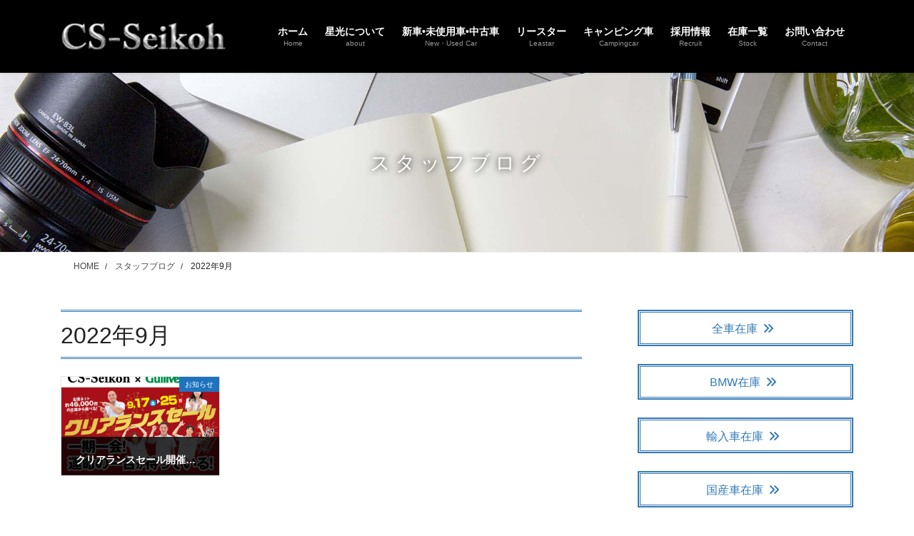

--- FILE ---
content_type: text/html; charset=UTF-8
request_url: https://cs-seikoh.com/2022/09/
body_size: 79097
content:
<!DOCTYPE html>
<html lang="ja">
<head>
<meta charset="utf-8">
<meta http-equiv="X-UA-Compatible" content="IE=edge">
<meta name="viewport" content="width=device-width, initial-scale=1">
<!-- Google tag (gtag.js) --><script async src="https://www.googletagmanager.com/gtag/js?id=G-SK2XCK8HPH"></script><script>window.dataLayer = window.dataLayer || [];function gtag(){dataLayer.push(arguments);}gtag('js', new Date());gtag('config', 'G-SK2XCK8HPH');</script>
<!-- Google Tag Manager -->
<script>(function(w,d,s,l,i){w[l]=w[l]||[];w[l].push({'gtm.start':
new Date().getTime(),event:'gtm.js'});var f=d.getElementsByTagName(s)[0],
j=d.createElement(s),dl=l!='dataLayer'?'&l='+l:'';j.async=true;j.src=
'https://www.googletagmanager.com/gtm.js?id='+i+dl;f.parentNode.insertBefore(j,f);
})(window,document,'script','dataLayer','GTM-NXGTKMC');</script>
<!-- End Google Tag Manager --><title>2022年9月 | 【公式サイト】カーステーション星光（せいこう）クルマ販売・買取専門店</title>
<meta name='robots' content='max-image-preview:large' />
<link rel='dns-prefetch' href='//stats.wp.com' />
<link rel='dns-prefetch' href='//maxcdn.bootstrapcdn.com' />
<link rel='dns-prefetch' href='//v0.wordpress.com' />
<link rel="alternate" type="application/rss+xml" title="【公式サイト】カーステーション星光（せいこう）クルマ販売・買取専門店 &raquo; フィード" href="https://cs-seikoh.com/feed/" />
<link rel="alternate" type="application/rss+xml" title="【公式サイト】カーステーション星光（せいこう）クルマ販売・買取専門店 &raquo; コメントフィード" href="https://cs-seikoh.com/comments/feed/" />
<meta name="description" content="2022年9月 の記事 【公式サイト】カーステーション星光（せいこう）クルマ販売・買取専門店 大分県別府市の新車・未使用車・中古車・輸入車・キャンピングカーの販売・車検・修理" /><style id='wp-img-auto-sizes-contain-inline-css' type='text/css'>
img:is([sizes=auto i],[sizes^="auto," i]){contain-intrinsic-size:3000px 1500px}
/*# sourceURL=wp-img-auto-sizes-contain-inline-css */
</style>
<link rel='preload' id='sbi_styles-css-preload' href='https://cs-seikoh.com/wp-content/plugins/instagram-feed/css/sbi-styles.min.css?ver=6.10.0' as='style' onload="this.onload=null;this.rel='stylesheet'"/>
<link rel='stylesheet' id='sbi_styles-css' href='https://cs-seikoh.com/wp-content/plugins/instagram-feed/css/sbi-styles.min.css?ver=6.10.0' media='print' onload="this.media='all'; this.onload=null;">
<link rel='preload' id='vkExUnit_common_style-css-preload' href='https://cs-seikoh.com/wp-content/plugins/vk-all-in-one-expansion-unit/assets/css/vkExUnit_style.css?ver=9.113.0.1' as='style' onload="this.onload=null;this.rel='stylesheet'"/>
<link rel='stylesheet' id='vkExUnit_common_style-css' href='https://cs-seikoh.com/wp-content/plugins/vk-all-in-one-expansion-unit/assets/css/vkExUnit_style.css?ver=9.113.0.1' media='print' onload="this.media='all'; this.onload=null;">
<style id='vkExUnit_common_style-inline-css' type='text/css'>
:root {--ver_page_top_button_url:url(https://cs-seikoh.com/wp-content/plugins/vk-all-in-one-expansion-unit/assets/images/to-top-btn-icon.svg);}@font-face {font-weight: normal;font-style: normal;font-family: "vk_sns";src: url("https://cs-seikoh.com/wp-content/plugins/vk-all-in-one-expansion-unit/inc/sns/icons/fonts/vk_sns.eot?-bq20cj");src: url("https://cs-seikoh.com/wp-content/plugins/vk-all-in-one-expansion-unit/inc/sns/icons/fonts/vk_sns.eot?#iefix-bq20cj") format("embedded-opentype"),url("https://cs-seikoh.com/wp-content/plugins/vk-all-in-one-expansion-unit/inc/sns/icons/fonts/vk_sns.woff?-bq20cj") format("woff"),url("https://cs-seikoh.com/wp-content/plugins/vk-all-in-one-expansion-unit/inc/sns/icons/fonts/vk_sns.ttf?-bq20cj") format("truetype"),url("https://cs-seikoh.com/wp-content/plugins/vk-all-in-one-expansion-unit/inc/sns/icons/fonts/vk_sns.svg?-bq20cj#vk_sns") format("svg");}
.veu_promotion-alert__content--text {border: 1px solid rgba(0,0,0,0.125);padding: 0.5em 1em;border-radius: var(--vk-size-radius);margin-bottom: var(--vk-margin-block-bottom);font-size: 0.875rem;}/* Alert Content部分に段落タグを入れた場合に最後の段落の余白を0にする */.veu_promotion-alert__content--text p:last-of-type{margin-bottom:0;margin-top: 0;}
/*# sourceURL=vkExUnit_common_style-inline-css */
</style>
<style id='wp-emoji-styles-inline-css' type='text/css'>

	img.wp-smiley, img.emoji {
		display: inline !important;
		border: none !important;
		box-shadow: none !important;
		height: 1em !important;
		width: 1em !important;
		margin: 0 0.07em !important;
		vertical-align: -0.1em !important;
		background: none !important;
		padding: 0 !important;
	}
/*# sourceURL=wp-emoji-styles-inline-css */
</style>
<style id='classic-theme-styles-inline-css' type='text/css'>
/*! This file is auto-generated */
.wp-block-button__link{color:#fff;background-color:#32373c;border-radius:9999px;box-shadow:none;text-decoration:none;padding:calc(.667em + 2px) calc(1.333em + 2px);font-size:1.125em}.wp-block-file__button{background:#32373c;color:#fff;text-decoration:none}
/*# sourceURL=/wp-includes/css/classic-themes.min.css */
</style>
<style id='pdfemb-pdf-embedder-viewer-style-inline-css' type='text/css'>
.wp-block-pdfemb-pdf-embedder-viewer{max-width:none}

/*# sourceURL=https://cs-seikoh.com/wp-content/plugins/pdf-embedder/block/build/style-index.css */
</style>
<link rel='preload' id='mediaelement-css-preload' href='https://cs-seikoh.com/wp-includes/js/mediaelement/mediaelementplayer-legacy.min.css?ver=4.2.17' as='style' onload="this.onload=null;this.rel='stylesheet'"/>
<link rel='stylesheet' id='mediaelement-css' href='https://cs-seikoh.com/wp-includes/js/mediaelement/mediaelementplayer-legacy.min.css?ver=4.2.17' media='print' onload="this.media='all'; this.onload=null;">
<link rel='preload' id='wp-mediaelement-css-preload' href='https://cs-seikoh.com/wp-includes/js/mediaelement/wp-mediaelement.min.css?ver=cb14e04dccdf561ce4ac9e069f054f8f' as='style' onload="this.onload=null;this.rel='stylesheet'"/>
<link rel='stylesheet' id='wp-mediaelement-css' href='https://cs-seikoh.com/wp-includes/js/mediaelement/wp-mediaelement.min.css?ver=cb14e04dccdf561ce4ac9e069f054f8f' media='print' onload="this.media='all'; this.onload=null;">
<style id='jetpack-sharing-buttons-style-inline-css' type='text/css'>
.jetpack-sharing-buttons__services-list{display:flex;flex-direction:row;flex-wrap:wrap;gap:0;list-style-type:none;margin:5px;padding:0}.jetpack-sharing-buttons__services-list.has-small-icon-size{font-size:12px}.jetpack-sharing-buttons__services-list.has-normal-icon-size{font-size:16px}.jetpack-sharing-buttons__services-list.has-large-icon-size{font-size:24px}.jetpack-sharing-buttons__services-list.has-huge-icon-size{font-size:36px}@media print{.jetpack-sharing-buttons__services-list{display:none!important}}.editor-styles-wrapper .wp-block-jetpack-sharing-buttons{gap:0;padding-inline-start:0}ul.jetpack-sharing-buttons__services-list.has-background{padding:1.25em 2.375em}
/*# sourceURL=https://cs-seikoh.com/wp-content/plugins/jetpack/_inc/blocks/sharing-buttons/view.css */
</style>
<style id='global-styles-inline-css' type='text/css'>
:root{--wp--preset--aspect-ratio--square: 1;--wp--preset--aspect-ratio--4-3: 4/3;--wp--preset--aspect-ratio--3-4: 3/4;--wp--preset--aspect-ratio--3-2: 3/2;--wp--preset--aspect-ratio--2-3: 2/3;--wp--preset--aspect-ratio--16-9: 16/9;--wp--preset--aspect-ratio--9-16: 9/16;--wp--preset--color--black: #000000;--wp--preset--color--cyan-bluish-gray: #abb8c3;--wp--preset--color--white: #ffffff;--wp--preset--color--pale-pink: #f78da7;--wp--preset--color--vivid-red: #cf2e2e;--wp--preset--color--luminous-vivid-orange: #ff6900;--wp--preset--color--luminous-vivid-amber: #fcb900;--wp--preset--color--light-green-cyan: #7bdcb5;--wp--preset--color--vivid-green-cyan: #00d084;--wp--preset--color--pale-cyan-blue: #8ed1fc;--wp--preset--color--vivid-cyan-blue: #0693e3;--wp--preset--color--vivid-purple: #9b51e0;--wp--preset--gradient--vivid-cyan-blue-to-vivid-purple: linear-gradient(135deg,rgb(6,147,227) 0%,rgb(155,81,224) 100%);--wp--preset--gradient--light-green-cyan-to-vivid-green-cyan: linear-gradient(135deg,rgb(122,220,180) 0%,rgb(0,208,130) 100%);--wp--preset--gradient--luminous-vivid-amber-to-luminous-vivid-orange: linear-gradient(135deg,rgb(252,185,0) 0%,rgb(255,105,0) 100%);--wp--preset--gradient--luminous-vivid-orange-to-vivid-red: linear-gradient(135deg,rgb(255,105,0) 0%,rgb(207,46,46) 100%);--wp--preset--gradient--very-light-gray-to-cyan-bluish-gray: linear-gradient(135deg,rgb(238,238,238) 0%,rgb(169,184,195) 100%);--wp--preset--gradient--cool-to-warm-spectrum: linear-gradient(135deg,rgb(74,234,220) 0%,rgb(151,120,209) 20%,rgb(207,42,186) 40%,rgb(238,44,130) 60%,rgb(251,105,98) 80%,rgb(254,248,76) 100%);--wp--preset--gradient--blush-light-purple: linear-gradient(135deg,rgb(255,206,236) 0%,rgb(152,150,240) 100%);--wp--preset--gradient--blush-bordeaux: linear-gradient(135deg,rgb(254,205,165) 0%,rgb(254,45,45) 50%,rgb(107,0,62) 100%);--wp--preset--gradient--luminous-dusk: linear-gradient(135deg,rgb(255,203,112) 0%,rgb(199,81,192) 50%,rgb(65,88,208) 100%);--wp--preset--gradient--pale-ocean: linear-gradient(135deg,rgb(255,245,203) 0%,rgb(182,227,212) 50%,rgb(51,167,181) 100%);--wp--preset--gradient--electric-grass: linear-gradient(135deg,rgb(202,248,128) 0%,rgb(113,206,126) 100%);--wp--preset--gradient--midnight: linear-gradient(135deg,rgb(2,3,129) 0%,rgb(40,116,252) 100%);--wp--preset--font-size--small: 13px;--wp--preset--font-size--medium: 20px;--wp--preset--font-size--large: 36px;--wp--preset--font-size--x-large: 42px;--wp--preset--spacing--20: 0.44rem;--wp--preset--spacing--30: 0.67rem;--wp--preset--spacing--40: 1rem;--wp--preset--spacing--50: 1.5rem;--wp--preset--spacing--60: 2.25rem;--wp--preset--spacing--70: 3.38rem;--wp--preset--spacing--80: 5.06rem;--wp--preset--shadow--natural: 6px 6px 9px rgba(0, 0, 0, 0.2);--wp--preset--shadow--deep: 12px 12px 50px rgba(0, 0, 0, 0.4);--wp--preset--shadow--sharp: 6px 6px 0px rgba(0, 0, 0, 0.2);--wp--preset--shadow--outlined: 6px 6px 0px -3px rgb(255, 255, 255), 6px 6px rgb(0, 0, 0);--wp--preset--shadow--crisp: 6px 6px 0px rgb(0, 0, 0);}:where(.is-layout-flex){gap: 0.5em;}:where(.is-layout-grid){gap: 0.5em;}body .is-layout-flex{display: flex;}.is-layout-flex{flex-wrap: wrap;align-items: center;}.is-layout-flex > :is(*, div){margin: 0;}body .is-layout-grid{display: grid;}.is-layout-grid > :is(*, div){margin: 0;}:where(.wp-block-columns.is-layout-flex){gap: 2em;}:where(.wp-block-columns.is-layout-grid){gap: 2em;}:where(.wp-block-post-template.is-layout-flex){gap: 1.25em;}:where(.wp-block-post-template.is-layout-grid){gap: 1.25em;}.has-black-color{color: var(--wp--preset--color--black) !important;}.has-cyan-bluish-gray-color{color: var(--wp--preset--color--cyan-bluish-gray) !important;}.has-white-color{color: var(--wp--preset--color--white) !important;}.has-pale-pink-color{color: var(--wp--preset--color--pale-pink) !important;}.has-vivid-red-color{color: var(--wp--preset--color--vivid-red) !important;}.has-luminous-vivid-orange-color{color: var(--wp--preset--color--luminous-vivid-orange) !important;}.has-luminous-vivid-amber-color{color: var(--wp--preset--color--luminous-vivid-amber) !important;}.has-light-green-cyan-color{color: var(--wp--preset--color--light-green-cyan) !important;}.has-vivid-green-cyan-color{color: var(--wp--preset--color--vivid-green-cyan) !important;}.has-pale-cyan-blue-color{color: var(--wp--preset--color--pale-cyan-blue) !important;}.has-vivid-cyan-blue-color{color: var(--wp--preset--color--vivid-cyan-blue) !important;}.has-vivid-purple-color{color: var(--wp--preset--color--vivid-purple) !important;}.has-black-background-color{background-color: var(--wp--preset--color--black) !important;}.has-cyan-bluish-gray-background-color{background-color: var(--wp--preset--color--cyan-bluish-gray) !important;}.has-white-background-color{background-color: var(--wp--preset--color--white) !important;}.has-pale-pink-background-color{background-color: var(--wp--preset--color--pale-pink) !important;}.has-vivid-red-background-color{background-color: var(--wp--preset--color--vivid-red) !important;}.has-luminous-vivid-orange-background-color{background-color: var(--wp--preset--color--luminous-vivid-orange) !important;}.has-luminous-vivid-amber-background-color{background-color: var(--wp--preset--color--luminous-vivid-amber) !important;}.has-light-green-cyan-background-color{background-color: var(--wp--preset--color--light-green-cyan) !important;}.has-vivid-green-cyan-background-color{background-color: var(--wp--preset--color--vivid-green-cyan) !important;}.has-pale-cyan-blue-background-color{background-color: var(--wp--preset--color--pale-cyan-blue) !important;}.has-vivid-cyan-blue-background-color{background-color: var(--wp--preset--color--vivid-cyan-blue) !important;}.has-vivid-purple-background-color{background-color: var(--wp--preset--color--vivid-purple) !important;}.has-black-border-color{border-color: var(--wp--preset--color--black) !important;}.has-cyan-bluish-gray-border-color{border-color: var(--wp--preset--color--cyan-bluish-gray) !important;}.has-white-border-color{border-color: var(--wp--preset--color--white) !important;}.has-pale-pink-border-color{border-color: var(--wp--preset--color--pale-pink) !important;}.has-vivid-red-border-color{border-color: var(--wp--preset--color--vivid-red) !important;}.has-luminous-vivid-orange-border-color{border-color: var(--wp--preset--color--luminous-vivid-orange) !important;}.has-luminous-vivid-amber-border-color{border-color: var(--wp--preset--color--luminous-vivid-amber) !important;}.has-light-green-cyan-border-color{border-color: var(--wp--preset--color--light-green-cyan) !important;}.has-vivid-green-cyan-border-color{border-color: var(--wp--preset--color--vivid-green-cyan) !important;}.has-pale-cyan-blue-border-color{border-color: var(--wp--preset--color--pale-cyan-blue) !important;}.has-vivid-cyan-blue-border-color{border-color: var(--wp--preset--color--vivid-cyan-blue) !important;}.has-vivid-purple-border-color{border-color: var(--wp--preset--color--vivid-purple) !important;}.has-vivid-cyan-blue-to-vivid-purple-gradient-background{background: var(--wp--preset--gradient--vivid-cyan-blue-to-vivid-purple) !important;}.has-light-green-cyan-to-vivid-green-cyan-gradient-background{background: var(--wp--preset--gradient--light-green-cyan-to-vivid-green-cyan) !important;}.has-luminous-vivid-amber-to-luminous-vivid-orange-gradient-background{background: var(--wp--preset--gradient--luminous-vivid-amber-to-luminous-vivid-orange) !important;}.has-luminous-vivid-orange-to-vivid-red-gradient-background{background: var(--wp--preset--gradient--luminous-vivid-orange-to-vivid-red) !important;}.has-very-light-gray-to-cyan-bluish-gray-gradient-background{background: var(--wp--preset--gradient--very-light-gray-to-cyan-bluish-gray) !important;}.has-cool-to-warm-spectrum-gradient-background{background: var(--wp--preset--gradient--cool-to-warm-spectrum) !important;}.has-blush-light-purple-gradient-background{background: var(--wp--preset--gradient--blush-light-purple) !important;}.has-blush-bordeaux-gradient-background{background: var(--wp--preset--gradient--blush-bordeaux) !important;}.has-luminous-dusk-gradient-background{background: var(--wp--preset--gradient--luminous-dusk) !important;}.has-pale-ocean-gradient-background{background: var(--wp--preset--gradient--pale-ocean) !important;}.has-electric-grass-gradient-background{background: var(--wp--preset--gradient--electric-grass) !important;}.has-midnight-gradient-background{background: var(--wp--preset--gradient--midnight) !important;}.has-small-font-size{font-size: var(--wp--preset--font-size--small) !important;}.has-medium-font-size{font-size: var(--wp--preset--font-size--medium) !important;}.has-large-font-size{font-size: var(--wp--preset--font-size--large) !important;}.has-x-large-font-size{font-size: var(--wp--preset--font-size--x-large) !important;}
:where(.wp-block-post-template.is-layout-flex){gap: 1.25em;}:where(.wp-block-post-template.is-layout-grid){gap: 1.25em;}
:where(.wp-block-term-template.is-layout-flex){gap: 1.25em;}:where(.wp-block-term-template.is-layout-grid){gap: 1.25em;}
:where(.wp-block-columns.is-layout-flex){gap: 2em;}:where(.wp-block-columns.is-layout-grid){gap: 2em;}
:root :where(.wp-block-pullquote){font-size: 1.5em;line-height: 1.6;}
/*# sourceURL=global-styles-inline-css */
</style>
<link rel='preload' id='contact-form-7-css-preload' href='https://cs-seikoh.com/wp-content/plugins/contact-form-7/includes/css/styles.css?ver=6.1.4' as='style' onload="this.onload=null;this.rel='stylesheet'"/>
<link rel='stylesheet' id='contact-form-7-css' href='https://cs-seikoh.com/wp-content/plugins/contact-form-7/includes/css/styles.css?ver=6.1.4' media='print' onload="this.media='all'; this.onload=null;">
<link rel='preload' id='cff-css-preload' href='https://cs-seikoh.com/wp-content/plugins/custom-facebook-feed/assets/css/cff-style.min.css?ver=4.3.4' as='style' onload="this.onload=null;this.rel='stylesheet'"/>
<link rel='stylesheet' id='cff-css' href='https://cs-seikoh.com/wp-content/plugins/custom-facebook-feed/assets/css/cff-style.min.css?ver=4.3.4' media='print' onload="this.media='all'; this.onload=null;">
<link rel='preload' id='sb-font-awesome-css-preload' href='https://maxcdn.bootstrapcdn.com/font-awesome/4.7.0/css/font-awesome.min.css?ver=cb14e04dccdf561ce4ac9e069f054f8f' as='style' onload="this.onload=null;this.rel='stylesheet'"/>
<link rel='stylesheet' id='sb-font-awesome-css' href='https://maxcdn.bootstrapcdn.com/font-awesome/4.7.0/css/font-awesome.min.css?ver=cb14e04dccdf561ce4ac9e069f054f8f' media='print' onload="this.media='all'; this.onload=null;">
<link rel='stylesheet' id='vk-swiper-style-css' href='https://cs-seikoh.com/wp-content/plugins/vk-blocks/vendor/vektor-inc/vk-swiper/src/assets/css/swiper-bundle.min.css?ver=11.0.2' type='text/css' media='all' />
<link rel='stylesheet' id='bootstrap-4-style-css' href='https://cs-seikoh.com/wp-content/themes/lightning-pro/library/bootstrap-4/css/bootstrap.min.css?ver=4.5.0' type='text/css' media='all' />
<link rel='stylesheet' id='lightning-common-style-css' href='https://cs-seikoh.com/wp-content/themes/lightning-pro/assets/css/common.css?ver=8.24.0' type='text/css' media='all' />
<style id='lightning-common-style-inline-css' type='text/css'>
/* vk-mobile-nav */:root {--vk-mobile-nav-menu-btn-bg-src: url("https://cs-seikoh.com/wp-content/themes/lightning-pro/inc/vk-mobile-nav/package/images/vk-menu-btn-black.svg");--vk-mobile-nav-menu-btn-close-bg-src: url("https://cs-seikoh.com/wp-content/themes/lightning-pro/inc/vk-mobile-nav/package/images/vk-menu-close-black.svg");--vk-menu-acc-icon-open-black-bg-src: url("https://cs-seikoh.com/wp-content/themes/lightning-pro/inc/vk-mobile-nav/package/images/vk-menu-acc-icon-open-black.svg");--vk-menu-acc-icon-open-white-bg-src: url("https://cs-seikoh.com/wp-content/themes/lightning-pro/inc/vk-mobile-nav/package/images/vk-menu-acc-icon-open-white.svg");--vk-menu-acc-icon-close-black-bg-src: url("https://cs-seikoh.com/wp-content/themes/lightning-pro/inc/vk-mobile-nav/package/images/vk-menu-close-black.svg");--vk-menu-acc-icon-close-white-bg-src: url("https://cs-seikoh.com/wp-content/themes/lightning-pro/inc/vk-mobile-nav/package/images/vk-menu-close-white.svg");}
/*# sourceURL=lightning-common-style-inline-css */
</style>
<link rel='stylesheet' id='lightning-design-style-css' href='https://cs-seikoh.com/wp-content/plugins/lightning-skin-jpnstyle/bs4/css/style.css?ver=8.2.4' type='text/css' media='all' />
<style id='lightning-design-style-inline-css' type='text/css'>
:root {--color-key:#337ab7;--wp--preset--color--vk-color-primary:#337ab7;--color-key-dark:#2e6da4;}
/* ltg common custom */:root {--vk-menu-acc-btn-border-color:#333;--vk-color-primary:#337ab7;--color-key:#337ab7;--wp--preset--color--vk-color-primary:#337ab7;--color-key-dark:#2e6da4;}.bbp-submit-wrapper .button.submit { background-color:#2e6da4 ; }.bbp-submit-wrapper .button.submit:hover { background-color:#337ab7 ; }.veu_color_txt_key { color:#2e6da4 ; }.veu_color_bg_key { background-color:#2e6da4 ; }.veu_color_border_key { border-color:#2e6da4 ; }.btn-default { border-color:#337ab7;color:#337ab7;}.btn-default:focus,.btn-default:hover { border-color:#337ab7;background-color: #337ab7; }.wp-block-search__button,.btn-primary { background-color:#337ab7;border-color:#2e6da4; }.wp-block-search__button:focus,.wp-block-search__button:hover,.btn-primary:not(:disabled):not(.disabled):active,.btn-primary:focus,.btn-primary:hover { background-color:#2e6da4;border-color:#337ab7; }.btn-outline-primary { color : #337ab7 ; border-color:#337ab7; }.btn-outline-primary:not(:disabled):not(.disabled):active,.btn-outline-primary:focus,.btn-outline-primary:hover { color : #fff; background-color:#337ab7;border-color:#2e6da4; }a { color:#337ab7; }
a { color:#337ab7; }a:focus, a:hover { color:#2e6da4; }h2,.mainSection-title,.mainSection .archive-header{ border-color: #337ab7;}.subSection .subSection-title { border-top-color: #337ab7;}h3:after, .subSection-title:after,.veu_card .veu_card_title:after { border-bottom-color:#337ab7; }h4 { border-left-color: #337ab7; }.mainSection .entry-header{ border-color:#337ab7; }h2:before,.subSection .subSection-title:before,.mainSection .archive-header h1:before { color: #337ab7; }dt:before { color:#337ab7; }ul.gMenu > li > a:hover:after,ul.gMenu > li[class*="current"] > a:after{ border-bottom-color: #337ab7; }ul.gMenu > li > ul.sub-menu {background-color:#337ab7;}ul.gMenu > li > ul.sub-menu li a:hover {background-color:#2e6da4;}ul.gMenu > li.menu-item-has-children::after { border-bottom-color:#337ab7;}.siteContent .btn-default:after { border-color: #337ab7;}.siteContent .btn-primary,.siteContent .btn-primary:after{ border-color: #2e6da4;}.siteContent .btn-primary:focus:after,.siteContent .btn-primary:hover:after { border-color:#337ab7; }ul.page-numbers li span.page-numbers.current,.page-link dl .post-page-numbers:first-child{ background-color:#337ab7 }.pager li > a:hover{ background-color: #337ab7; color: #fff; }.veu_3prArea .btn-default:after { color:#337ab7; }.veu_sitemap .sitemap-col .link-list li a:hover { color: #337ab7; }.widget_nav_menu ul li a:hover,.widget_archive ul li a:hover,.widget_categories ul li a:hover,.widget_pages ul li a:hover,.widget_recent_entries ul li a:hover{ color: #337ab7; }.veu_newPosts ul.postList li .taxonomies a{ color:#337ab7; border-color:#337ab7; }.veu_newPosts ul.postList li .taxonomies a:hover{ background-color:#337ab7; border-color:#337ab7; }.mainSection .veu_newPosts.pt_0 .media-body .media-taxonomy a:hover{ color: #337ab7; }.mainSection .veu_newPosts.pt_0 .media-body .media-taxonomy:after{ border-top: solid 1px #337ab7; }.media .media-body .media-heading a:hover{ color: #337ab7; }.siteFooter { border-top:2px solid #337ab7 }.siteHeader,.gMenu_outer nav,.navSection{ background-color:#000000; }.vk-mobile-nav-menu-btn {border-color:rgba(255,255,255,0.8);background: url("https://cs-seikoh.com/wp-content/themes/lightning-pro/inc/vk-mobile-nav/package/images/vk-menu-btn-white.svg") center 50% no-repeat rgba(255,255,255,0);}.media_post,#padSection,.veu_cta,.page-numbers,.pager li a { border:1px solid #e3e3e3; }.card,.veu_pageList_ancestor,.veu_contact.veu_contentAddSection .contact_frame,.veu_childPage_list .childPage_list_box_inner{border:1px solid rgba(0,0,0,0.08);background-color:rgba(0,0,0,0.02);box-shadow:inset 0px 0px 0px 1px rgba(255,255,255,1);}.siteContent,.siteContent_after{background-color:#ffffff;}:root {--g_nav_main_acc_icon_open_url:url(https://cs-seikoh.com/wp-content/themes/lightning-pro/inc/vk-mobile-nav/package/images/vk-menu-acc-icon-open-white.svg);--g_nav_main_acc_icon_close_url: url(https://cs-seikoh.com/wp-content/themes/lightning-pro/inc/vk-mobile-nav/package/images/vk-menu-close-white.svg);--g_nav_sub_acc_icon_open_url: url(https://cs-seikoh.com/wp-content/themes/lightning-pro/inc/vk-mobile-nav/package/images/vk-menu-acc-icon-open-white.svg);--g_nav_sub_acc_icon_close_url: url(https://cs-seikoh.com/wp-content/themes/lightning-pro/inc/vk-mobile-nav/package/images/vk-menu-close-white.svg);--vk-menu-acc-btn-border-color:rgba(255,255,255,0.8)}.siteFooter{ background-color:#000000; }.siteFooter {--vk-color-bg-accent: rgba(0, 0, 0, 0.2);}.siteFooter .contact_txt_tel {color:#fff;}
/* page header */:root{--vk-page-header-url : url(https://cs-seikoh.com/wp-content/uploads/2019/02/blog_img.jpg);}@media ( max-width:575.98px ){:root{--vk-page-header-url : url(https://cs-seikoh.com/wp-content/uploads/2019/02/blog_img.jpg);}}.page-header{ position:relative;color:#ffffff;text-align:center;background-color:#337ab7;background: var(--vk-page-header-url, url(https://cs-seikoh.com/wp-content/uploads/2019/02/blog_img.jpg) ) no-repeat 50% center;background-size: cover;}.page-header h1.page-header_pageTitle,.page-header div.page-header_pageTitle{margin-top:4em;margin-bottom:calc( 4em - 0.1em );}
/* Font switch */.navbar-brand.siteHeader_logo{ font-family:"游ゴシック Medium","Yu Gothic Medium","游ゴシック体",YuGothic,"ヒラギノ角ゴ ProN W3", Hiragino Kaku Gothic ProN,sans-serif;font-display: swap;}.gMenu_name,.vk-mobile-nav .menu,.mobile-fix-nav-menu{ font-family:"游ゴシック Medium","Yu Gothic Medium","游ゴシック体",YuGothic,"ヒラギノ角ゴ ProN W3", Hiragino Kaku Gothic ProN,sans-serif;font-display: swap;}.gMenu_description{ font-family:"游ゴシック Medium","Yu Gothic Medium","游ゴシック体",YuGothic,"ヒラギノ角ゴ ProN W3", Hiragino Kaku Gothic ProN,sans-serif;font-display: swap;}h1,h2,h3,h4,h5,h6,dt,.page-header_pageTitle,.mainSection-title,.subSection-title,.veu_leadTxt,.lead{ font-family:"游ゴシック Medium","Yu Gothic Medium","游ゴシック体",YuGothic,"ヒラギノ角ゴ ProN W3", Hiragino Kaku Gothic ProN,sans-serif;font-display: swap;}body{ font-family:"游ゴシック Medium","Yu Gothic Medium","游ゴシック体",YuGothic,"ヒラギノ角ゴ ProN W3", Hiragino Kaku Gothic ProN,sans-serif;font-display: swap;}
.vk-campaign-text{background:#eab010;color:#fff;}.vk-campaign-text_btn,.vk-campaign-text_btn:link,.vk-campaign-text_btn:visited,.vk-campaign-text_btn:focus,.vk-campaign-text_btn:active{background:#fff;color:#4c4c4c;}a.vk-campaign-text_btn:hover{background:#eab010;color:#fff;}.vk-campaign-text_link,.vk-campaign-text_link:link,.vk-campaign-text_link:hover,.vk-campaign-text_link:visited,.vk-campaign-text_link:active,.vk-campaign-text_link:focus{color:#fff;}
/*# sourceURL=lightning-design-style-inline-css */
</style>
<link rel='preload' id='vk-font-awesome-css-preload' href='https://cs-seikoh.com/wp-content/themes/lightning-pro/vendor/vektor-inc/font-awesome-versions/src/font-awesome/css/all.min.css?ver=7.1.0' as='style' onload="this.onload=null;this.rel='stylesheet'"/>
<link rel='stylesheet' id='vk-font-awesome-css' href='https://cs-seikoh.com/wp-content/themes/lightning-pro/vendor/vektor-inc/font-awesome-versions/src/font-awesome/css/all.min.css?ver=7.1.0' media='print' onload="this.media='all'; this.onload=null;">
<link rel='stylesheet' id='vk-blocks-build-css-css' href='https://cs-seikoh.com/wp-content/plugins/vk-blocks/build/block-build.css?ver=1.115.2.1' type='text/css' media='all' />
<style id='vk-blocks-build-css-inline-css' type='text/css'>

	:root {
		--vk_image-mask-circle: url(https://cs-seikoh.com/wp-content/plugins/vk-blocks/inc/vk-blocks/images/circle.svg);
		--vk_image-mask-wave01: url(https://cs-seikoh.com/wp-content/plugins/vk-blocks/inc/vk-blocks/images/wave01.svg);
		--vk_image-mask-wave02: url(https://cs-seikoh.com/wp-content/plugins/vk-blocks/inc/vk-blocks/images/wave02.svg);
		--vk_image-mask-wave03: url(https://cs-seikoh.com/wp-content/plugins/vk-blocks/inc/vk-blocks/images/wave03.svg);
		--vk_image-mask-wave04: url(https://cs-seikoh.com/wp-content/plugins/vk-blocks/inc/vk-blocks/images/wave04.svg);
	}
	

	:root {

		--vk-balloon-border-width:1px;

		--vk-balloon-speech-offset:-12px;
	}
	

	:root {
		--vk_flow-arrow: url(https://cs-seikoh.com/wp-content/plugins/vk-blocks/inc/vk-blocks/images/arrow_bottom.svg);
	}
	
/*# sourceURL=vk-blocks-build-css-inline-css */
</style>
<link rel='preload' id='lightning-late-load-style-css-preload' href='https://cs-seikoh.com/wp-content/plugins/lightning-skin-jpnstyle/bs4/css/style-late.css?ver=8.2.4' as='style' onload="this.onload=null;this.rel='stylesheet'"/>
<link rel='stylesheet' id='lightning-late-load-style-css' href='https://cs-seikoh.com/wp-content/plugins/lightning-skin-jpnstyle/bs4/css/style-late.css?ver=8.2.4' media='print' onload="this.media='all'; this.onload=null;">
<link rel='preload' id='veu-cta-css-preload' href='https://cs-seikoh.com/wp-content/plugins/vk-all-in-one-expansion-unit/inc/call-to-action/package/assets/css/style.css?ver=9.113.0.1' as='style' onload="this.onload=null;this.rel='stylesheet'"/>
<link rel='stylesheet' id='veu-cta-css' href='https://cs-seikoh.com/wp-content/plugins/vk-all-in-one-expansion-unit/inc/call-to-action/package/assets/css/style.css?ver=9.113.0.1' media='print' onload="this.media='all'; this.onload=null;">
<link rel='preload' id='lightning-jpnstyle-icons-css-preload' href='https://cs-seikoh.com/wp-content/plugins/lightning-skin-jpnstyle/bs4/../icons/style.css?ver=8.2.4' as='style' onload="this.onload=null;this.rel='stylesheet'"/>
<link rel='stylesheet' id='lightning-jpnstyle-icons-css' href='https://cs-seikoh.com/wp-content/plugins/lightning-skin-jpnstyle/bs4/../icons/style.css?ver=8.2.4' media='print' onload="this.media='all'; this.onload=null;">
<link rel='preload' id='lightning-theme-style-css-preload' href='https://cs-seikoh.com/wp-content/themes/lightning-pro-child-sample/style.css?ver=8.24.0' as='style' onload="this.onload=null;this.rel='stylesheet'"/>
<link rel='stylesheet' id='lightning-theme-style-css' href='https://cs-seikoh.com/wp-content/themes/lightning-pro-child-sample/style.css?ver=8.24.0' media='print' onload="this.media='all'; this.onload=null;">
<link rel='preload' id='vk-mobile-fix-nav-css-preload' href='https://cs-seikoh.com/wp-content/themes/lightning-pro/inc/vk-mobile-fix-nav/package/css/vk-mobile-fix-nav.css?ver=0.0.0' as='style' onload="this.onload=null;this.rel='stylesheet'"/>
<link rel='stylesheet' id='vk-mobile-fix-nav-css' href='https://cs-seikoh.com/wp-content/themes/lightning-pro/inc/vk-mobile-fix-nav/package/css/vk-mobile-fix-nav.css?ver=0.0.0' media='print' onload="this.media='all'; this.onload=null;">
<link rel='preload' id='elementor-frontend-css-preload' href='https://cs-seikoh.com/wp-content/plugins/elementor/assets/css/frontend.min.css?ver=3.34.3' as='style' onload="this.onload=null;this.rel='stylesheet'"/>
<link rel='stylesheet' id='elementor-frontend-css' href='https://cs-seikoh.com/wp-content/plugins/elementor/assets/css/frontend.min.css?ver=3.34.3' media='print' onload="this.media='all'; this.onload=null;">
<link rel='preload' id='eael-general-css-preload' href='https://cs-seikoh.com/wp-content/plugins/essential-addons-for-elementor-lite/assets/front-end/css/view/general.min.css?ver=6.5.9' as='style' onload="this.onload=null;this.rel='stylesheet'"/>
<link rel='stylesheet' id='eael-general-css' href='https://cs-seikoh.com/wp-content/plugins/essential-addons-for-elementor-lite/assets/front-end/css/view/general.min.css?ver=6.5.9' media='print' onload="this.media='all'; this.onload=null;">
<!--n2css--><!--n2js--><script type="text/javascript" src="https://cs-seikoh.com/wp-includes/js/jquery/jquery.min.js?ver=3.7.1" id="jquery-core-js"></script>
<script type="text/javascript" src="https://cs-seikoh.com/wp-includes/js/jquery/jquery-migrate.min.js?ver=3.4.1" id="jquery-migrate-js"></script>
<link rel="https://api.w.org/" href="https://cs-seikoh.com/wp-json/" /><link rel="EditURI" type="application/rsd+xml" title="RSD" href="https://cs-seikoh.com/xmlrpc.php?rsd" />

	<style>img#wpstats{display:none}</style>
		<style id="lightning-color-custom-for-plugins" type="text/css">/* ltg theme common */.color_key_bg,.color_key_bg_hover:hover{background-color: #337ab7;}.color_key_txt,.color_key_txt_hover:hover{color: #337ab7;}.color_key_border,.color_key_border_hover:hover{border-color: #337ab7;}.color_key_dark_bg,.color_key_dark_bg_hover:hover{background-color: #2e6da4;}.color_key_dark_txt,.color_key_dark_txt_hover:hover{color: #2e6da4;}.color_key_dark_border,.color_key_dark_border_hover:hover{border-color: #2e6da4;}</style><meta name="generator" content="Elementor 3.34.3; features: additional_custom_breakpoints; settings: css_print_method-external, google_font-enabled, font_display-auto">
<style type="text/css">.recentcomments a{display:inline !important;padding:0 !important;margin:0 !important;}</style>			<style>
				.e-con.e-parent:nth-of-type(n+4):not(.e-lazyloaded):not(.e-no-lazyload),
				.e-con.e-parent:nth-of-type(n+4):not(.e-lazyloaded):not(.e-no-lazyload) * {
					background-image: none !important;
				}
				@media screen and (max-height: 1024px) {
					.e-con.e-parent:nth-of-type(n+3):not(.e-lazyloaded):not(.e-no-lazyload),
					.e-con.e-parent:nth-of-type(n+3):not(.e-lazyloaded):not(.e-no-lazyload) * {
						background-image: none !important;
					}
				}
				@media screen and (max-height: 640px) {
					.e-con.e-parent:nth-of-type(n+2):not(.e-lazyloaded):not(.e-no-lazyload),
					.e-con.e-parent:nth-of-type(n+2):not(.e-lazyloaded):not(.e-no-lazyload) * {
						background-image: none !important;
					}
				}
			</style>
			<!-- [ VK All in One Expansion Unit OGP ] -->
<meta property="og:site_name" content="【公式サイト】カーステーション星光（せいこう）クルマ販売・買取専門店" />
<meta property="og:url" content="https://cs-seikoh.com/2022/09/16/clearance_sale/" />
<meta property="og:title" content="2022年9月 | 【公式サイト】カーステーション星光（せいこう）クルマ販売・買取専門店" />
<meta property="og:description" content="2022年9月 の記事 【公式サイト】カーステーション星光（せいこう）クルマ販売・買取専門店 大分県別府市の新車・未使用車・中古車・輸入車・キャンピングカーの販売・車検・修理" />
<meta property="og:type" content="article" />
<!-- [ / VK All in One Expansion Unit OGP ] -->
<!-- [ VK All in One Expansion Unit twitter card ] -->
<meta name="twitter:card" content="summary_large_image">
<meta name="twitter:description" content="2022年9月 の記事 【公式サイト】カーステーション星光（せいこう）クルマ販売・買取専門店 大分県別府市の新車・未使用車・中古車・輸入車・キャンピングカーの販売・車検・修理">
<meta name="twitter:title" content="2022年9月 | 【公式サイト】カーステーション星光（せいこう）クルマ販売・買取専門店">
<meta name="twitter:url" content="https://cs-seikoh.com/2022/09/16/clearance_sale/">
	<meta name="twitter:domain" content="cs-seikoh.com">
	<!-- [ / VK All in One Expansion Unit twitter card ] -->
	<link rel="icon" href="https://cs-seikoh.com/wp-content/uploads/2019/02/cropped-cs-seikoh_favicon_02-1-32x32.jpg" sizes="32x32" />
<link rel="icon" href="https://cs-seikoh.com/wp-content/uploads/2019/02/cropped-cs-seikoh_favicon_02-1-192x192.jpg" sizes="192x192" />
<link rel="apple-touch-icon" href="https://cs-seikoh.com/wp-content/uploads/2019/02/cropped-cs-seikoh_favicon_02-1-180x180.jpg" />
<meta name="msapplication-TileImage" content="https://cs-seikoh.com/wp-content/uploads/2019/02/cropped-cs-seikoh_favicon_02-1-270x270.jpg" />
		<style type="text/css" id="wp-custom-css">
			span.wpcf7-list-item { display: block; }
.ha-infobox-text{
	text-align: justify;
}

.grecaptcha-badge { visibility: hidden; }		</style>
				<style type="text/css">/* VK CSS Customize */@media (min-width:768px){p.hosoku{display:none;}table.gaiyo_table tr th{width:20%;}}@media (max-width:767px){#greetingCont img{display:block;margin:0 auto;}}p.tel_txt{font-size:300%;margin-bottom:0;}table td .form-control{max-width:100%;}/* End VK CSS Customize */</style>
			
</head>
<body class="archive date wp-theme-lightning-pro wp-child-theme-lightning-pro-child-sample vk-blocks headfix fa_v7_css post-type-post bootstrap4 device-pc mobile-fix-nav_add_menu_btn mobile-fix-nav_enable elementor-default elementor-kit-3447">
<a class="skip-link screen-reader-text" href="#main">コンテンツに移動</a>
<a class="skip-link screen-reader-text" href="#vk-mobile-nav">ナビゲーションに移動</a>
<!-- Google Tag Manager (noscript) -->
    <noscript><iframe src="https://www.googletagmanager.com/ns.html?id=GTM-NXGTKMC" title="Google Tag Manager (noscript)" height="0" width="0" style="display:none;visibility:hidden"></iframe></noscript>
    <!-- End Google Tag Manager (noscript) --><header class="siteHeader">
		<div class="container siteHeadContainer">
		<div class="navbar-header">
						<p class="navbar-brand siteHeader_logo">
			<a href="https://cs-seikoh.com/">
				<span><img src="https://cs-seikoh.com/wp-content/uploads/2019/02/cs-seokoh_logo02.png" alt="【公式サイト】カーステーション星光（せいこう）クルマ販売・買取専門店" /></span>
			</a>
			</p>
					</div>

					<div id="gMenu_outer" class="gMenu_outer">
				<nav class="menu-headernavigation-container"><ul id="menu-headernavigation" class="menu gMenu vk-menu-acc"><li id="menu-item-11711" class="menu-item menu-item-type-post_type menu-item-object-page menu-item-home"><a href="https://cs-seikoh.com/"><strong class="gMenu_name">ホーム</strong><span class="gMenu_description">Home</span></a></li>
<li id="menu-item-11720" class="menu-item menu-item-type-custom menu-item-object-custom menu-item-has-children"><a href="#"><strong class="gMenu_name">星光について</strong><span class="gMenu_description">about</span></a>
<ul class="sub-menu">
	<li id="menu-item-11712" class="menu-item menu-item-type-post_type menu-item-object-page"><a href="https://cs-seikoh.com/profile/">会社案内</a></li>
	<li id="menu-item-11721" class="menu-item menu-item-type-post_type menu-item-object-page"><a href="https://cs-seikoh.com/reason/">選ばれる理由</a></li>
</ul>
</li>
<li id="menu-item-11719" class="menu-item menu-item-type-post_type menu-item-object-page"><a href="https://cs-seikoh.com/domestic/"><strong class="gMenu_name">新車•未使用車•中古車</strong><span class="gMenu_description">New・Used Car</span></a></li>
<li id="menu-item-13393" class="menu-item menu-item-type-post_type menu-item-object-page"><a href="https://cs-seikoh.com/leastar/"><strong class="gMenu_name">リースター</strong><span class="gMenu_description">Leastar</span></a></li>
<li id="menu-item-11717" class="menu-item menu-item-type-custom menu-item-object-custom menu-item-has-children"><a href="#"><strong class="gMenu_name">キャンピング車</strong><span class="gMenu_description">Campingcar</span></a>
<ul class="sub-menu">
	<li id="menu-item-11713" class="menu-item menu-item-type-post_type menu-item-object-page"><a href="https://cs-seikoh.com/campingcar/">キャンピングカー専門店</a></li>
	<li id="menu-item-11715" class="menu-item menu-item-type-post_type menu-item-object-page"><a href="https://cs-seikoh.com/campingcar/campmaster/">キャンプマスター</a></li>
</ul>
</li>
<li id="menu-item-11722" class="menu-item menu-item-type-post_type menu-item-object-page"><a href="https://cs-seikoh.com/recruit/"><strong class="gMenu_name">採用情報</strong><span class="gMenu_description">Recruit</span></a></li>
<li id="menu-item-11723" class="menu-item menu-item-type-custom menu-item-object-custom menu-item-has-children"><a href="#"><strong class="gMenu_name">在庫一覧</strong><span class="gMenu_description">Stock</span></a>
<ul class="sub-menu">
	<li id="menu-item-11724" class="menu-item menu-item-type-custom menu-item-object-custom"><a target="_blank" href="https://www.carsensor.net/shop/ooita/040315001/stocklist/">全在庫</a></li>
	<li id="menu-item-11726" class="menu-item menu-item-type-custom menu-item-object-custom"><a target="_blank" href="https://www.carsensor.net/shop/ooita/040315001/stocklist/?SP=Y">輸入車在庫</a></li>
	<li id="menu-item-11725" class="menu-item menu-item-type-custom menu-item-object-custom"><a target="_blank" href="https://www.carsensor.net/shop/ooita/040315001/stocklist/?SP=D&amp;NOTKEI=1">国産普通車在庫</a></li>
	<li id="menu-item-11728" class="menu-item menu-item-type-custom menu-item-object-custom"><a target="_blank" href="https://www.carsensor.net/shop/ooita/040315001/stocklist/?SP=K">軽自動車在庫</a></li>
	<li id="menu-item-11729" class="menu-item menu-item-type-custom menu-item-object-custom"><a target="_blank" href="https://www.carsensor.net/shop/ooita/040315001/stocklist/?SP=C">キャンピング車在庫</a></li>
</ul>
</li>
<li id="menu-item-11716" class="menu-item menu-item-type-post_type menu-item-object-page"><a href="https://cs-seikoh.com/contact/"><strong class="gMenu_name">お問い合わせ</strong><span class="gMenu_description">Contact</span></a></li>
</ul></nav>			</div>
			</div>
	</header>

<div class="section page-header"><div class="container"><div class="row"><div class="col-md-12">
<div class="page-header_pageTitle">
スタッフブログ</div>
</div></div></div></div><!-- [ /.page-header ] -->


<!-- [ .breadSection ] --><div class="section breadSection"><div class="container"><div class="row"><ol class="breadcrumb" itemscope itemtype="https://schema.org/BreadcrumbList"><li id="panHome" itemprop="itemListElement" itemscope itemtype="http://schema.org/ListItem"><a itemprop="item" href="https://cs-seikoh.com/"><span itemprop="name"><i class="fa-solid fa-house"></i> HOME</span></a><meta itemprop="position" content="1" /></li><li itemprop="itemListElement" itemscope itemtype="http://schema.org/ListItem"><a itemprop="item" href="https://cs-seikoh.com/staff_blog/"><span itemprop="name">スタッフブログ</span></a><meta itemprop="position" content="2" /></li><li><span>2022年9月</span><meta itemprop="position" content="3" /></li></ol></div></div></div><!-- [ /.breadSection ] -->

<div class="section siteContent">
<div class="container">
<div class="row">
<div class="col mainSection mainSection-col-two baseSection vk_posts-mainSection" id="main" role="main">

	<header class="archive-header"><h1 class="archive-header_title">2022年9月</h1></header>
<div class="postList">


	
		<div class="vk_posts vk_posts-postType-post vk_posts-layout-card-intext "><div id="post-10340" class="vk_post vk_post-postType-post card card-intext vk_post-col-xs-12 vk_post-col-sm-4 vk_post-col-md-4 vk_post-col-lg-4 vk_post-col-xl-4 post-10340 post type-post status-publish format-standard has-post-thumbnail hentry category-information category-blog"><a href="https://cs-seikoh.com/2022/09/16/clearance_sale/" class="card-intext-inner"><div class="vk_post_imgOuter" style="background-image:url(https://cs-seikoh.com/wp-content/uploads/2022/09/clearance_2022_carsen.jpg)"><div class="card-img-overlay"><span class="vk_post_imgOuter_singleTermLabel" style="color:#fff;background-color:#1e73be">お知らせ</span></div><img src="https://cs-seikoh.com/wp-content/uploads/2022/09/clearance_2022_carsen-300x225.jpg" class="vk_post_imgOuter_img card-img-top wp-post-image" sizes="(max-width: 300px) 100vw, 300px" /></div><!-- [ /.vk_post_imgOuter ] --><div class="vk_post_body card-body"><h5 class="vk_post_title card-title">クリアランスセール開催中です！</h5><div class="vk_post_date card-date published">2022年9月16日</div></div><!-- [ /.card-body ] --></a></div><!-- [ /.card ] --></div>
	
	
	
</div><!-- [ /.postList ] -->

</div><!-- [ /.mainSection ] -->

	<div class="col subSection sideSection sideSection-col-two baseSection">
				<aside class="widget widget_vkexunit_button" id="vkexunit_button-3">		<div class="veu_button">
			<a class="btn btn-block btn-default" href="https://www.carsensor.net/shop/ooita/040315001/stocklist/" target="_blank">
			<span class="button_mainText">

			全車在庫<i class="fas fa-angle-double-right font_icon"></i>
			</span>
						</a>
		</div>
				</aside>		<aside class="widget widget_vkexunit_button" id="vkexunit_button-10">		<div class="veu_button">
			<a class="btn btn-block btn-default" href="https://www.carsensor.net/shop/ooita/040315001/stocklist/?BRDC=BM*MN" target="_blank">
			<span class="button_mainText">

			BMW在庫<i class="fas fa-angle-double-right font_icon"></i>
			</span>
						</a>
		</div>
				</aside>		<aside class="widget widget_vkexunit_button" id="vkexunit_button-2">		<div class="veu_button">
			<a class="btn btn-block btn-default" href="https://www.carsensor.net/shop/ooita/040315001/stocklist/?SP=Y" target="_blank">
			<span class="button_mainText">

			輸入車在庫<i class="fas fa-angle-double-right font_icon"></i>
			</span>
						</a>
		</div>
				</aside>		<aside class="widget widget_vkexunit_button" id="vkexunit_button-4">		<div class="veu_button">
			<a class="btn btn-block btn-default" href="https://www.carsensor.net/shop/ooita/040315001/stocklist/?BRDC=TO*NI*HO*MA*SB*SZ*MI*DA" target="_blank">
			<span class="button_mainText">

			国産車在庫<i class="fas fa-angle-double-right font_icon"></i>
			</span>
						</a>
		</div>
				</aside>		<aside class="widget widget_vkexunit_button" id="vkexunit_button-5">		<div class="veu_button">
			<a class="btn btn-block btn-default" href="https://www.carsensor.net/shop/ooita/040315001/stocklist/?SP=C" target="_blank">
			<span class="button_mainText">

			キャンピングカー在庫<i class="fas fa-angle-double-right font_icon"></i>
			</span>
						</a>
		</div>
				</aside>		<aside class="widget widget_vkexunit_button" id="vkexunit_button-6">		<div class="veu_button">
			<a class="btn btn-block btn-default" href="https://www.carsensor.net/shop/ooita/040315001/stocklist/?NEW=1" target="_blank">
			<span class="button_mainText">

			新着車両<i class="fas fa-angle-double-right font_icon"></i>
			</span>
						</a>
		</div>
				</aside>		<aside class="widget widget_vkexunit_contact" id="vkexunit_contact-3"><div class="veu_contact"><a href="https://cs-seikoh.com/contact/" class="btn btn-primary btn-lg btn-block contact_bt"><span class="contact_bt_txt"><i class="far fa-envelope"></i> お問い合わせ <i class="far fa-arrow-alt-circle-right"></i></span></a></div></aside><aside class="widget widget_search" id="search-4"><form role="search" method="get" id="searchform" class="searchform" action="https://cs-seikoh.com/">
				<div>
					<label class="screen-reader-text" for="s">検索:</label>
					<input type="text" value="" name="s" id="s" />
					<input type="submit" id="searchsubmit" value="検索" />
				</div>
			</form></aside><aside class="widget widget_vkexunit_post_list" id="vkexunit_post_list-5"><div class="veu_postList pt_1"><h1 class="widget-title subSection-title">最新記事</h1><ul class="postList"><li id="post-13477">

		<span class="published postList_date postList_meta_items">2026年1月13日</span><span class="postList_terms postList_meta_items"><a href="https://cs-seikoh.com/category/blog/" style="background-color:#999999;border:none;color:white;">ブログ</a></span><span class="postList_title entry-title"><a href="https://cs-seikoh.com/2026/01/13/hatsuuri2026_thanks/">新春初売りセール、ご来場ありがとうございました！</a></span></li>
		<li id="post-13471">

		<span class="published postList_date postList_meta_items">2026年1月12日</span><span class="postList_terms postList_meta_items"><a href="https://cs-seikoh.com/category/blog/" style="background-color:#999999;border:none;color:white;">ブログ</a></span><span class="postList_title entry-title"><a href="https://cs-seikoh.com/2026/01/12/hatsuuri2026_12/">新春初売りセール、本日最終日です！</a></span></li>
		<li id="post-13464">

		<span class="published postList_date postList_meta_items">2026年1月11日</span><span class="postList_terms postList_meta_items"><a href="https://cs-seikoh.com/category/blog/" style="background-color:#999999;border:none;color:white;">ブログ</a></span><span class="postList_title entry-title"><a href="https://cs-seikoh.com/2026/01/11/hatsuuri111/">新春初売りセール、雪の中でも元気に開催中！</a></span></li>
		<li id="post-13456">

		<span class="published postList_date postList_meta_items">2026年1月9日</span><span class="postList_terms postList_meta_items"><a href="https://cs-seikoh.com/category/blog/" style="background-color:#999999;border:none;color:white;">ブログ</a></span><span class="postList_title entry-title"><a href="https://cs-seikoh.com/2026/01/09/hatsuuri2026_3/">新春初売りセール、3連休も開催中！</a></span></li>
		<li id="post-13430">

		<span class="published postList_date postList_meta_items">2026年1月6日</span><span class="postList_terms postList_meta_items"><a href="https://cs-seikoh.com/category/blog/" style="background-color:#999999;border:none;color:white;">ブログ</a></span><span class="postList_title entry-title"><a href="https://cs-seikoh.com/2026/01/06/hatsuuri2026_02/">明日、7日（水）も営業いたします！</a></span></li>
		</ul></div></aside>		<aside class="widget widget_wp_widget_vk_taxonomy_list" id="wp_widget_vk_taxonomy_list-3">		<div class="sideWidget widget_taxonomies widget_nav_menu">
			<h1 class="widget-title subSection-title">カテゴリー</h1>			<ul class="localNavi">

					<li class="cat-item cat-item-10"><a href="https://cs-seikoh.com/category/recommended/">おすすめ車両</a>
<ul class='children'>
	<li class="cat-item cat-item-15"><a href="https://cs-seikoh.com/category/recommended/recommended_bmw/">おすすめBMW</a>
</li>
	<li class="cat-item cat-item-17"><a href="https://cs-seikoh.com/category/recommended/recommended_camping/">おすすめキャンピングカー</a>
</li>
	<li class="cat-item cat-item-18"><a href="https://cs-seikoh.com/category/recommended/recommended_domestic/">おすすめ国産車</a>
</li>
	<li class="cat-item cat-item-22"><a href="https://cs-seikoh.com/category/recommended/recommended_import/">おすすめ輸入車</a>
</li>
</ul>
</li>
	<li class="cat-item cat-item-2"><a href="https://cs-seikoh.com/category/information/">お知らせ</a>
</li>
	<li class="cat-item cat-item-11"><a href="https://cs-seikoh.com/category/blog/">ブログ</a>
</li>
			</ul>
		</div>
		</aside>					<aside class="widget widget_wp_widget_vk_archive_list" id="wp_widget_vk_archive_list-3">			<div class="sideWidget widget_archive">
				<h1 class="widget-title subSection-title">月別アーカイブ</h1>									<ul class="localNavi">
							<li><a href='https://cs-seikoh.com/2026/01/'>2026年1月</a></li>
	<li><a href='https://cs-seikoh.com/2025/12/'>2025年12月</a></li>
	<li><a href='https://cs-seikoh.com/2025/07/'>2025年7月</a></li>
	<li><a href='https://cs-seikoh.com/2025/04/'>2025年4月</a></li>
	<li><a href='https://cs-seikoh.com/2025/02/'>2025年2月</a></li>
	<li><a href='https://cs-seikoh.com/2025/01/'>2025年1月</a></li>
	<li><a href='https://cs-seikoh.com/2024/12/'>2024年12月</a></li>
	<li><a href='https://cs-seikoh.com/2024/11/'>2024年11月</a></li>
	<li><a href='https://cs-seikoh.com/2024/10/'>2024年10月</a></li>
	<li><a href='https://cs-seikoh.com/2024/09/'>2024年9月</a></li>
	<li><a href='https://cs-seikoh.com/2024/08/'>2024年8月</a></li>
	<li><a href='https://cs-seikoh.com/2024/07/'>2024年7月</a></li>
	<li><a href='https://cs-seikoh.com/2024/06/'>2024年6月</a></li>
	<li><a href='https://cs-seikoh.com/2024/04/'>2024年4月</a></li>
	<li><a href='https://cs-seikoh.com/2024/01/'>2024年1月</a></li>
	<li><a href='https://cs-seikoh.com/2023/12/'>2023年12月</a></li>
	<li><a href='https://cs-seikoh.com/2023/10/'>2023年10月</a></li>
	<li><a href='https://cs-seikoh.com/2023/09/'>2023年9月</a></li>
	<li><a href='https://cs-seikoh.com/2023/07/'>2023年7月</a></li>
	<li><a href='https://cs-seikoh.com/2023/06/'>2023年6月</a></li>
	<li><a href='https://cs-seikoh.com/2023/04/'>2023年4月</a></li>
	<li><a href='https://cs-seikoh.com/2023/01/'>2023年1月</a></li>
	<li><a href='https://cs-seikoh.com/2022/12/'>2022年12月</a></li>
	<li><a href='https://cs-seikoh.com/2022/11/'>2022年11月</a></li>
	<li><a href='https://cs-seikoh.com/2022/10/'>2022年10月</a></li>
	<li><a href='https://cs-seikoh.com/2022/09/' aria-current="page">2022年9月</a></li>
	<li><a href='https://cs-seikoh.com/2022/07/'>2022年7月</a></li>
	<li><a href='https://cs-seikoh.com/2022/04/'>2022年4月</a></li>
	<li><a href='https://cs-seikoh.com/2022/03/'>2022年3月</a></li>
	<li><a href='https://cs-seikoh.com/2022/02/'>2022年2月</a></li>
	<li><a href='https://cs-seikoh.com/2022/01/'>2022年1月</a></li>
	<li><a href='https://cs-seikoh.com/2021/12/'>2021年12月</a></li>
	<li><a href='https://cs-seikoh.com/2021/11/'>2021年11月</a></li>
	<li><a href='https://cs-seikoh.com/2021/09/'>2021年9月</a></li>
	<li><a href='https://cs-seikoh.com/2021/08/'>2021年8月</a></li>
	<li><a href='https://cs-seikoh.com/2021/07/'>2021年7月</a></li>
	<li><a href='https://cs-seikoh.com/2021/06/'>2021年6月</a></li>
	<li><a href='https://cs-seikoh.com/2021/05/'>2021年5月</a></li>
	<li><a href='https://cs-seikoh.com/2021/04/'>2021年4月</a></li>
	<li><a href='https://cs-seikoh.com/2021/03/'>2021年3月</a></li>
	<li><a href='https://cs-seikoh.com/2021/02/'>2021年2月</a></li>
	<li><a href='https://cs-seikoh.com/2021/01/'>2021年1月</a></li>
	<li><a href='https://cs-seikoh.com/2020/12/'>2020年12月</a></li>
	<li><a href='https://cs-seikoh.com/2020/11/'>2020年11月</a></li>
	<li><a href='https://cs-seikoh.com/2020/10/'>2020年10月</a></li>
	<li><a href='https://cs-seikoh.com/2020/09/'>2020年9月</a></li>
	<li><a href='https://cs-seikoh.com/2020/08/'>2020年8月</a></li>
	<li><a href='https://cs-seikoh.com/2020/07/'>2020年7月</a></li>
	<li><a href='https://cs-seikoh.com/2020/06/'>2020年6月</a></li>
	<li><a href='https://cs-seikoh.com/2020/05/'>2020年5月</a></li>
	<li><a href='https://cs-seikoh.com/2020/04/'>2020年4月</a></li>
	<li><a href='https://cs-seikoh.com/2020/03/'>2020年3月</a></li>
	<li><a href='https://cs-seikoh.com/2020/02/'>2020年2月</a></li>
	<li><a href='https://cs-seikoh.com/2020/01/'>2020年1月</a></li>
	<li><a href='https://cs-seikoh.com/2019/12/'>2019年12月</a></li>
	<li><a href='https://cs-seikoh.com/2019/11/'>2019年11月</a></li>
	<li><a href='https://cs-seikoh.com/2019/10/'>2019年10月</a></li>
	<li><a href='https://cs-seikoh.com/2019/09/'>2019年9月</a></li>
	<li><a href='https://cs-seikoh.com/2019/08/'>2019年8月</a></li>
	<li><a href='https://cs-seikoh.com/2019/07/'>2019年7月</a></li>
	<li><a href='https://cs-seikoh.com/2019/06/'>2019年6月</a></li>
	<li><a href='https://cs-seikoh.com/2019/05/'>2019年5月</a></li>
	<li><a href='https://cs-seikoh.com/2019/04/'>2019年4月</a></li>
	<li><a href='https://cs-seikoh.com/2019/03/'>2019年3月</a></li>
	<li><a href='https://cs-seikoh.com/2019/02/'>2019年2月</a></li>
					</ul>
				
			</div>
			</aside>						</div><!-- [ /.subSection ] -->


</div><!-- [ /.row ] -->
</div><!-- [ /.container ] -->
</div><!-- [ /.siteContent ] -->


<footer class="section siteFooter">
			<div class="footerMenu">
			<div class="container">
				<nav class="menu-footernavigation-container"><ul id="menu-footernavigation" class="menu nav"><li id="menu-item-600" class="menu-item menu-item-type-post_type menu-item-object-page menu-item-600"><a href="https://cs-seikoh.com/sitemap/">サイトマップ</a></li>
<li id="menu-item-601" class="menu-item menu-item-type-post_type menu-item-object-page menu-item-601"><a href="https://cs-seikoh.com/policy/">プライバシーポリシー</a></li>
<li id="menu-item-1439" class="menu-item menu-item-type-post_type menu-item-object-page menu-item-1439"><a href="https://cs-seikoh.com/recruit/">採用情報</a></li>
<li id="menu-item-602" class="menu-item menu-item-type-post_type menu-item-object-page menu-item-602"><a href="https://cs-seikoh.com/contact/">お問い合わせ</a></li>
</ul></nav>			</div>
		</div>
					<div class="container sectionBox footerWidget">
			<div class="row">
				<div class="col-md-4"><aside class="widget widget_wp_widget_vkexunit_profile" id="wp_widget_vkexunit_profile-3">
<div class="veu_profile">
<div class="profile" >
		<div class="media_outer media_left" style="width:180px;"><img class="profile_media" src="https://cs-seikoh.com/wp-content/uploads/2019/02/cs-seokoh_logo02.png" alt="cs-seokoh_logo02" /></div><p class="profile_text">有限会社カーステーション星光<br />
〒874-0000<br />
大分県別府市大字北石垣1453番地の5<br />
＜通称＞<br />
〒874-0835<br />
大分県別府市実相寺町22-45<br />
（旧住所表記：大分県別府市実相寺1-6）<br />
FreeDial:0120-24-8928</p>

			<ul class="sns_btns">
			<li class="facebook_btn"><a href="https://www.facebook.com/%E6%9C%89%E9%99%90%E4%BC%9A%E7%A4%BE-%E3%82%AB%E3%83%BC%E3%82%B9%E3%83%86%E3%83%BC%E3%82%B7%E3%83%A7%E3%83%B3%E6%98%9F%E5%85%89-107298301095321" target="_blank" style="border-color: #ffffff; background:none;"><i class="fa-solid fa-brands fa-facebook icon" style="color:#ffffff;"></i></a></li><li class="mail_btn"><a href="https://cs-seikoh.com/contact/" target="_blank" style="border-color: #ffffff; background:none;"><i class="fa-solid fa-envelope icon" style="color:#ffffff;"></i></a></li><li class="instagram_btn"><a href="https://www.instagram.com/cs_seikoh/" target="_blank" style="border-color: #ffffff; background:none;"><i class="fa-brands fa-instagram icon" style="color:#ffffff;"></i></a></li></ul>

</div>
<!-- / .site-profile -->
</div>
		</aside></div><div class="col-md-4"><aside class="widget widget_text" id="text-3">			<div class="textwidget"><p><a href="https://seikoh-group.com/"><img decoding="async" class="alignnone size-full wp-image-2540" src="https://cs-seikoh.com/wp-content/uploads/2019/10/sg_logo.gif" alt="" width="280" height="60" /></a></p>
<p>星光グループは、大分県別府市で<br />
自動車・web・製造・工事・観光・不動産<br />
などの事業を展開する企業グループです。</p>
</div>
		</aside></div><div class="col-md-4"><aside class="widget widget_block" id="block-3">このサイトはreCAPTCHAによって保護されており、Googleの<a href="https://policies.google.com/privacy">プライバシーポリシー</a>と<a href="https://policies.google.com/terms">利用規約</a>が適用されます。</aside></div>			</div>
		</div>
	
	
	<div class="container sectionBox copySection text-center">
			<p>Copyright © CS-Seikoh 2019 All Rights Reserved.</p>	</div>
</footer>
<div class="vk-mobile-nav vk-mobile-nav-drop-in" id="vk-mobile-nav"><aside class="widget vk-mobile-nav-widget widget_search" id="search-6"><form role="search" method="get" id="searchform" class="searchform" action="https://cs-seikoh.com/">
				<div>
					<label class="screen-reader-text" for="s">検索:</label>
					<input type="text" value="" name="s" id="s" />
					<input type="submit" id="searchsubmit" value="検索" />
				</div>
			</form></aside><nav class="vk-mobile-nav-menu-outer" role="navigation"><ul id="menu-headernavigation-1" class="vk-menu-acc menu"><li id="menu-item-11711" class="menu-item menu-item-type-post_type menu-item-object-page menu-item-home menu-item-11711"><a href="https://cs-seikoh.com/">ホーム</a></li>
<li id="menu-item-11720" class="menu-item menu-item-type-custom menu-item-object-custom menu-item-has-children menu-item-11720"><a href="#">星光について</a>
<ul class="sub-menu">
	<li id="menu-item-11712" class="menu-item menu-item-type-post_type menu-item-object-page menu-item-11712"><a href="https://cs-seikoh.com/profile/">会社案内</a></li>
	<li id="menu-item-11721" class="menu-item menu-item-type-post_type menu-item-object-page menu-item-11721"><a href="https://cs-seikoh.com/reason/">選ばれる理由</a></li>
</ul>
</li>
<li id="menu-item-11719" class="menu-item menu-item-type-post_type menu-item-object-page menu-item-11719"><a href="https://cs-seikoh.com/domestic/">新車•未使用車•中古車</a></li>
<li id="menu-item-13393" class="menu-item menu-item-type-post_type menu-item-object-page menu-item-13393"><a href="https://cs-seikoh.com/leastar/">リースター</a></li>
<li id="menu-item-11717" class="menu-item menu-item-type-custom menu-item-object-custom menu-item-has-children menu-item-11717"><a href="#">キャンピング車</a>
<ul class="sub-menu">
	<li id="menu-item-11713" class="menu-item menu-item-type-post_type menu-item-object-page menu-item-11713"><a href="https://cs-seikoh.com/campingcar/">キャンピングカー専門店</a></li>
	<li id="menu-item-11715" class="menu-item menu-item-type-post_type menu-item-object-page menu-item-11715"><a href="https://cs-seikoh.com/campingcar/campmaster/">キャンプマスター</a></li>
</ul>
</li>
<li id="menu-item-11722" class="menu-item menu-item-type-post_type menu-item-object-page menu-item-11722"><a href="https://cs-seikoh.com/recruit/">採用情報</a></li>
<li id="menu-item-11723" class="menu-item menu-item-type-custom menu-item-object-custom menu-item-has-children menu-item-11723"><a href="#">在庫一覧</a>
<ul class="sub-menu">
	<li id="menu-item-11724" class="menu-item menu-item-type-custom menu-item-object-custom menu-item-11724"><a target="_blank" href="https://www.carsensor.net/shop/ooita/040315001/stocklist/">全在庫</a></li>
	<li id="menu-item-11726" class="menu-item menu-item-type-custom menu-item-object-custom menu-item-11726"><a target="_blank" href="https://www.carsensor.net/shop/ooita/040315001/stocklist/?SP=Y">輸入車在庫</a></li>
	<li id="menu-item-11725" class="menu-item menu-item-type-custom menu-item-object-custom menu-item-11725"><a target="_blank" href="https://www.carsensor.net/shop/ooita/040315001/stocklist/?SP=D&#038;NOTKEI=1">国産普通車在庫</a></li>
	<li id="menu-item-11728" class="menu-item menu-item-type-custom menu-item-object-custom menu-item-11728"><a target="_blank" href="https://www.carsensor.net/shop/ooita/040315001/stocklist/?SP=K">軽自動車在庫</a></li>
	<li id="menu-item-11729" class="menu-item menu-item-type-custom menu-item-object-custom menu-item-11729"><a target="_blank" href="https://www.carsensor.net/shop/ooita/040315001/stocklist/?SP=C">キャンピング車在庫</a></li>
</ul>
</li>
<li id="menu-item-11716" class="menu-item menu-item-type-post_type menu-item-object-page menu-item-11716"><a href="https://cs-seikoh.com/contact/">お問い合わせ</a></li>
</ul></nav><aside class="widget vk-mobile-nav-widget widget_vkexunit_contact_section" id="vkexunit_contact_section-5"><section class="veu_contact veu_contentAddSection vk_contact veu_card veu_contact-layout-horizontal"><div class="contact_frame veu_card_inner"><p class="contact_txt"><span class="contact_txt_catch">お気軽にお問い合わせください。</span><span class="contact_txt_tel veu_color_txt_key"><i class="contact_txt_tel_icon fas fa-phone"></i>0120-24-8928</span><span class="contact_txt_time">営業時間 9:00 〜 19:00（水曜定休）</span></p><a href="https://cs-seikoh.com/contact/" class="btn btn-primary btn-lg contact_bt"><span class="contact_bt_txt"><i class="far fa-envelope"></i> お問い合わせ <i class="far fa-arrow-alt-circle-right"></i></span></a></div></section></aside></div>			<nav class="mobile-fix-nav" style="background-color: #FFF;">

				
								<ul class="mobile-fix-nav-menu">

						<li><span id="vk-mobile-nav-menu-btn" class="vk-mobile-nav-menu-btn" style="color: #2e6da4;"><span class="link-icon"><i class="fa-solid fa-bars"></i></span>MENU</span></li><li><a href="https://cs-seikoh.com"  style="color: #2e6da4;">
		            <span class="link-icon"><i class="fa-solid fa-house"></i></span>HOME</a></li><li><a href="https://www.google.com/maps/place/%E3%82%AB%E3%83%BC%E3%82%B9%E3%83%86%E3%83%BC%E3%82%B7%E3%83%A7%E3%83%B3%E6%98%9F%E5%85%89/@33.3083401,131.4853223,17z/data=!3m1!4b1!4m5!3m4!1s0x3546a70ea44a91df:0x675205d1b67d6310!8m2!3d33.3083401!4d131.4875163"  target="_blank" style="color: #2e6da4;">
		            <span class="link-icon"><i class="fa-solid fa-location-dot"></i></span>アクセス</a></li><li><a href="https://cs-seikoh.com/contact/"  style="color: #2e6da4;">
		            <span class="link-icon"><i class="fa-solid fa-envelope"></i></span>お問い合わせ</a></li><li><a href="tel:0120-24-8928"  target="_blank" style="color: #2e6da4;">
		            <span class="link-icon"><i class="fa-solid fa-square-phone"></i></span>TEL</a></li>
				</ul>
							  </nav>

			<script type="speculationrules">
{"prefetch":[{"source":"document","where":{"and":[{"href_matches":"/*"},{"not":{"href_matches":["/wp-*.php","/wp-admin/*","/wp-content/uploads/*","/wp-content/*","/wp-content/plugins/*","/wp-content/themes/lightning-pro-child-sample/*","/wp-content/themes/lightning-pro/*","/*\\?(.+)"]}},{"not":{"selector_matches":"a[rel~=\"nofollow\"]"}},{"not":{"selector_matches":".no-prefetch, .no-prefetch a"}}]},"eagerness":"conservative"}]}
</script>
<!-- Custom Facebook Feed JS -->
<script type="text/javascript">var cffajaxurl = "https://cs-seikoh.com/wp-admin/admin-ajax.php";
var cfflinkhashtags = "true";
</script>
<div class="woocommerce htmove-quick-view-modal" id="htmovequick-viewmodal" style="visibility: hidden;opacity: 0;display:none;"><div class="htmove-modal-dialog product"><div class="htmove-modal-content"><button type="button" class="htmove-modal-close">&times;</button><div class="htmove-modal-body"></div></div></div></div><a href="#top" id="page_top" class="page_top_btn">PAGE TOP</a><!-- Instagram Feed JS -->
<script type="text/javascript">
var sbiajaxurl = "https://cs-seikoh.com/wp-admin/admin-ajax.php";
</script>
			<script>
				;
				(function($, w) {
					'use strict';
					let $window = $(w);

					$(document).ready(function() {

						let isEnable = "";
						let isEnableLazyMove = "";
						let speed = isEnableLazyMove ? '0.7' : '0.2';

						if( !isEnable ) {
							return;
						}

						if (typeof haCursor == 'undefined' || haCursor == null) {
							initiateHaCursorObject(speed);
						}

						setTimeout(function() {
							let targetCursor = $('.ha-cursor');
							if (targetCursor) {
								if (!isEnable) {
									$('body').removeClass('hm-init-default-cursor-none');
									$('.ha-cursor').addClass('ha-init-hide');
								} else {
									$('body').addClass('hm-init-default-cursor-none');
									$('.ha-cursor').removeClass('ha-init-hide');
								}
							}
						}, 500);

					});

				}(jQuery, window));
			</script>
		
					<script>
				const lazyloadRunObserver = () => {
					const lazyloadBackgrounds = document.querySelectorAll( `.e-con.e-parent:not(.e-lazyloaded)` );
					const lazyloadBackgroundObserver = new IntersectionObserver( ( entries ) => {
						entries.forEach( ( entry ) => {
							if ( entry.isIntersecting ) {
								let lazyloadBackground = entry.target;
								if( lazyloadBackground ) {
									lazyloadBackground.classList.add( 'e-lazyloaded' );
								}
								lazyloadBackgroundObserver.unobserve( entry.target );
							}
						});
					}, { rootMargin: '200px 0px 200px 0px' } );
					lazyloadBackgrounds.forEach( ( lazyloadBackground ) => {
						lazyloadBackgroundObserver.observe( lazyloadBackground );
					} );
				};
				const events = [
					'DOMContentLoaded',
					'elementor/lazyload/observe',
				];
				events.forEach( ( event ) => {
					document.addEventListener( event, lazyloadRunObserver );
				} );
			</script>
			<script type="text/javascript" src="https://cs-seikoh.com/wp-includes/js/dist/hooks.min.js?ver=dd5603f07f9220ed27f1" id="wp-hooks-js"></script>
<script type="text/javascript" src="https://cs-seikoh.com/wp-includes/js/dist/i18n.min.js?ver=c26c3dc7bed366793375" id="wp-i18n-js"></script>
<script type="text/javascript" id="wp-i18n-js-after">
/* <![CDATA[ */
wp.i18n.setLocaleData( { 'text direction\u0004ltr': [ 'ltr' ] } );
//# sourceURL=wp-i18n-js-after
/* ]]> */
</script>
<script type="text/javascript" src="https://cs-seikoh.com/wp-content/plugins/contact-form-7/includes/swv/js/index.js?ver=6.1.4" id="swv-js"></script>
<script type="text/javascript" id="contact-form-7-js-translations">
/* <![CDATA[ */
( function( domain, translations ) {
	var localeData = translations.locale_data[ domain ] || translations.locale_data.messages;
	localeData[""].domain = domain;
	wp.i18n.setLocaleData( localeData, domain );
} )( "contact-form-7", {"translation-revision-date":"2025-11-30 08:12:23+0000","generator":"GlotPress\/4.0.3","domain":"messages","locale_data":{"messages":{"":{"domain":"messages","plural-forms":"nplurals=1; plural=0;","lang":"ja_JP"},"This contact form is placed in the wrong place.":["\u3053\u306e\u30b3\u30f3\u30bf\u30af\u30c8\u30d5\u30a9\u30fc\u30e0\u306f\u9593\u9055\u3063\u305f\u4f4d\u7f6e\u306b\u7f6e\u304b\u308c\u3066\u3044\u307e\u3059\u3002"],"Error:":["\u30a8\u30e9\u30fc:"]}},"comment":{"reference":"includes\/js\/index.js"}} );
//# sourceURL=contact-form-7-js-translations
/* ]]> */
</script>
<script type="text/javascript" id="contact-form-7-js-before">
/* <![CDATA[ */
var wpcf7 = {
    "api": {
        "root": "https:\/\/cs-seikoh.com\/wp-json\/",
        "namespace": "contact-form-7\/v1"
    }
};
//# sourceURL=contact-form-7-js-before
/* ]]> */
</script>
<script type="text/javascript" src="https://cs-seikoh.com/wp-content/plugins/contact-form-7/includes/js/index.js?ver=6.1.4" id="contact-form-7-js"></script>
<script type="text/javascript" id="vkExUnit_master-js-js-extra">
/* <![CDATA[ */
var vkExOpt = {"ajax_url":"https://cs-seikoh.com/wp-admin/admin-ajax.php","hatena_entry":"https://cs-seikoh.com/wp-json/vk_ex_unit/v1/hatena_entry/","facebook_entry":"https://cs-seikoh.com/wp-json/vk_ex_unit/v1/facebook_entry/","facebook_count_enable":"","entry_count":"1","entry_from_post":"","homeUrl":"https://cs-seikoh.com/"};
//# sourceURL=vkExUnit_master-js-js-extra
/* ]]> */
</script>
<script type="text/javascript" src="https://cs-seikoh.com/wp-content/plugins/vk-all-in-one-expansion-unit/assets/js/all.min.js?ver=9.113.0.1" id="vkExUnit_master-js-js"></script>
<script type="text/javascript" id="cffscripts-js-extra">
/* <![CDATA[ */
var cffOptions = {"placeholder":"https://cs-seikoh.com/wp-content/plugins/custom-facebook-feed/assets/img/placeholder.png"};
//# sourceURL=cffscripts-js-extra
/* ]]> */
</script>
<script type="text/javascript" src="https://cs-seikoh.com/wp-content/plugins/custom-facebook-feed/assets/js/cff-scripts.js?ver=4.3.4" id="cffscripts-js"></script>
<script type="text/javascript" src="https://cs-seikoh.com/wp-content/plugins/vk-blocks/vendor/vektor-inc/vk-swiper/src/assets/js/swiper-bundle.min.js?ver=11.0.2" id="vk-swiper-script-js"></script>
<script type="text/javascript" src="https://cs-seikoh.com/wp-content/plugins/vk-blocks/build/vk-slider.min.js?ver=1.115.2.1" id="vk-blocks-slider-js"></script>
<script type="text/javascript" src="https://cs-seikoh.com/wp-content/themes/lightning-pro/library/bootstrap-4/js/bootstrap.min.js?ver=4.5.0" id="bootstrap-4-js-js"></script>
<script type="text/javascript" src="https://cs-seikoh.com/wp-content/plugins/lightning-skin-jpnstyle/bs4/js/common.min.js?ver=8.2.4" id="lightning-design-js-js"></script>
<script type="text/javascript" id="lightning-js-js-extra">
/* <![CDATA[ */
var lightningOpt = [];
//# sourceURL=lightning-js-js-extra
/* ]]> */
</script>
<script type="text/javascript" src="https://cs-seikoh.com/wp-content/themes/lightning-pro/assets/js/lightning.min.js?ver=8.24.0" id="lightning-js-js"></script>
<script type="text/javascript" src="https://cs-seikoh.com/wp-includes/js/clipboard.min.js?ver=2.0.11" id="clipboard-js"></script>
<script type="text/javascript" src="https://cs-seikoh.com/wp-content/plugins/vk-all-in-one-expansion-unit/inc/sns/assets/js/copy-button.js" id="copy-button-js"></script>
<script type="text/javascript" src="https://cs-seikoh.com/wp-content/plugins/vk-all-in-one-expansion-unit/inc/smooth-scroll/js/smooth-scroll.min.js?ver=9.113.0.1" id="smooth-scroll-js-js"></script>
<script type="text/javascript" src="https://cs-seikoh.com/wp-content/plugins/happy-elementor-addons/assets/js/extension-reading-progress-bar.min.js?ver=3.20.7" id="happy-reading-progress-bar-js"></script>
<script type="text/javascript" src="https://www.google.com/recaptcha/api.js?render=6LeSB84UAAAAAH-Pfbbe54RX02FrE1m-J40Kda9F&amp;ver=3.0" id="google-recaptcha-js"></script>
<script type="text/javascript" src="https://cs-seikoh.com/wp-includes/js/dist/vendor/wp-polyfill.min.js?ver=3.15.0" id="wp-polyfill-js"></script>
<script type="text/javascript" id="wpcf7-recaptcha-js-before">
/* <![CDATA[ */
var wpcf7_recaptcha = {
    "sitekey": "6LeSB84UAAAAAH-Pfbbe54RX02FrE1m-J40Kda9F",
    "actions": {
        "homepage": "homepage",
        "contactform": "contactform"
    }
};
//# sourceURL=wpcf7-recaptcha-js-before
/* ]]> */
</script>
<script type="text/javascript" src="https://cs-seikoh.com/wp-content/plugins/contact-form-7/modules/recaptcha/index.js?ver=6.1.4" id="wpcf7-recaptcha-js"></script>
<script type="text/javascript" id="eael-general-js-extra">
/* <![CDATA[ */
var localize = {"ajaxurl":"https://cs-seikoh.com/wp-admin/admin-ajax.php","nonce":"ac0762bd04","i18n":{"added":"Added ","compare":"Compare","loading":"Loading..."},"eael_translate_text":{"required_text":"is a required field","invalid_text":"Invalid","billing_text":"Billing","shipping_text":"Shipping","fg_mfp_counter_text":"of"},"page_permalink":"https://cs-seikoh.com/2022/09/16/clearance_sale/","cart_redirectition":"","cart_page_url":"","el_breakpoints":{"mobile":{"label":"\u30e2\u30d0\u30a4\u30eb\u7e26\u5411\u304d","value":767,"default_value":767,"direction":"max","is_enabled":true},"mobile_extra":{"label":"\u30e2\u30d0\u30a4\u30eb\u6a2a\u5411\u304d","value":880,"default_value":880,"direction":"max","is_enabled":false},"tablet":{"label":"\u30bf\u30d6\u30ec\u30c3\u30c8\u7e26\u30ec\u30a4\u30a2\u30a6\u30c8","value":1024,"default_value":1024,"direction":"max","is_enabled":true},"tablet_extra":{"label":"\u30bf\u30d6\u30ec\u30c3\u30c8\u6a2a\u30ec\u30a4\u30a2\u30a6\u30c8","value":1200,"default_value":1200,"direction":"max","is_enabled":false},"laptop":{"label":"\u30ce\u30fc\u30c8\u30d1\u30bd\u30b3\u30f3","value":1366,"default_value":1366,"direction":"max","is_enabled":false},"widescreen":{"label":"\u30ef\u30a4\u30c9\u30b9\u30af\u30ea\u30fc\u30f3","value":2400,"default_value":2400,"direction":"min","is_enabled":false}}};
//# sourceURL=eael-general-js-extra
/* ]]> */
</script>
<script type="text/javascript" src="https://cs-seikoh.com/wp-content/plugins/essential-addons-for-elementor-lite/assets/front-end/js/view/general.min.js?ver=6.5.9" id="eael-general-js"></script>
<script type="text/javascript" id="jetpack-stats-js-before">
/* <![CDATA[ */
_stq = window._stq || [];
_stq.push([ "view", {"v":"ext","blog":"119080691","post":"0","tz":"9","srv":"cs-seikoh.com","arch_date":"2022/09","arch_results":"1","j":"1:15.4"} ]);
_stq.push([ "clickTrackerInit", "119080691", "0" ]);
//# sourceURL=jetpack-stats-js-before
/* ]]> */
</script>
<script type="text/javascript" src="https://stats.wp.com/e-202605.js" id="jetpack-stats-js" defer="defer" data-wp-strategy="defer"></script>
<script id="wp-emoji-settings" type="application/json">
{"baseUrl":"https://s.w.org/images/core/emoji/17.0.2/72x72/","ext":".png","svgUrl":"https://s.w.org/images/core/emoji/17.0.2/svg/","svgExt":".svg","source":{"concatemoji":"https://cs-seikoh.com/wp-includes/js/wp-emoji-release.min.js?ver=cb14e04dccdf561ce4ac9e069f054f8f"}}
</script>
<script type="module">
/* <![CDATA[ */
/*! This file is auto-generated */
const a=JSON.parse(document.getElementById("wp-emoji-settings").textContent),o=(window._wpemojiSettings=a,"wpEmojiSettingsSupports"),s=["flag","emoji"];function i(e){try{var t={supportTests:e,timestamp:(new Date).valueOf()};sessionStorage.setItem(o,JSON.stringify(t))}catch(e){}}function c(e,t,n){e.clearRect(0,0,e.canvas.width,e.canvas.height),e.fillText(t,0,0);t=new Uint32Array(e.getImageData(0,0,e.canvas.width,e.canvas.height).data);e.clearRect(0,0,e.canvas.width,e.canvas.height),e.fillText(n,0,0);const a=new Uint32Array(e.getImageData(0,0,e.canvas.width,e.canvas.height).data);return t.every((e,t)=>e===a[t])}function p(e,t){e.clearRect(0,0,e.canvas.width,e.canvas.height),e.fillText(t,0,0);var n=e.getImageData(16,16,1,1);for(let e=0;e<n.data.length;e++)if(0!==n.data[e])return!1;return!0}function u(e,t,n,a){switch(t){case"flag":return n(e,"\ud83c\udff3\ufe0f\u200d\u26a7\ufe0f","\ud83c\udff3\ufe0f\u200b\u26a7\ufe0f")?!1:!n(e,"\ud83c\udde8\ud83c\uddf6","\ud83c\udde8\u200b\ud83c\uddf6")&&!n(e,"\ud83c\udff4\udb40\udc67\udb40\udc62\udb40\udc65\udb40\udc6e\udb40\udc67\udb40\udc7f","\ud83c\udff4\u200b\udb40\udc67\u200b\udb40\udc62\u200b\udb40\udc65\u200b\udb40\udc6e\u200b\udb40\udc67\u200b\udb40\udc7f");case"emoji":return!a(e,"\ud83e\u1fac8")}return!1}function f(e,t,n,a){let r;const o=(r="undefined"!=typeof WorkerGlobalScope&&self instanceof WorkerGlobalScope?new OffscreenCanvas(300,150):document.createElement("canvas")).getContext("2d",{willReadFrequently:!0}),s=(o.textBaseline="top",o.font="600 32px Arial",{});return e.forEach(e=>{s[e]=t(o,e,n,a)}),s}function r(e){var t=document.createElement("script");t.src=e,t.defer=!0,document.head.appendChild(t)}a.supports={everything:!0,everythingExceptFlag:!0},new Promise(t=>{let n=function(){try{var e=JSON.parse(sessionStorage.getItem(o));if("object"==typeof e&&"number"==typeof e.timestamp&&(new Date).valueOf()<e.timestamp+604800&&"object"==typeof e.supportTests)return e.supportTests}catch(e){}return null}();if(!n){if("undefined"!=typeof Worker&&"undefined"!=typeof OffscreenCanvas&&"undefined"!=typeof URL&&URL.createObjectURL&&"undefined"!=typeof Blob)try{var e="postMessage("+f.toString()+"("+[JSON.stringify(s),u.toString(),c.toString(),p.toString()].join(",")+"));",a=new Blob([e],{type:"text/javascript"});const r=new Worker(URL.createObjectURL(a),{name:"wpTestEmojiSupports"});return void(r.onmessage=e=>{i(n=e.data),r.terminate(),t(n)})}catch(e){}i(n=f(s,u,c,p))}t(n)}).then(e=>{for(const n in e)a.supports[n]=e[n],a.supports.everything=a.supports.everything&&a.supports[n],"flag"!==n&&(a.supports.everythingExceptFlag=a.supports.everythingExceptFlag&&a.supports[n]);var t;a.supports.everythingExceptFlag=a.supports.everythingExceptFlag&&!a.supports.flag,a.supports.everything||((t=a.source||{}).concatemoji?r(t.concatemoji):t.wpemoji&&t.twemoji&&(r(t.twemoji),r(t.wpemoji)))});
//# sourceURL=https://cs-seikoh.com/wp-includes/js/wp-emoji-loader.min.js
/* ]]> */
</script>
</body>
</html>


--- FILE ---
content_type: text/html; charset=utf-8
request_url: https://www.google.com/recaptcha/api2/anchor?ar=1&k=6LeSB84UAAAAAH-Pfbbe54RX02FrE1m-J40Kda9F&co=aHR0cHM6Ly9jcy1zZWlrb2guY29tOjQ0Mw..&hl=en&v=N67nZn4AqZkNcbeMu4prBgzg&size=invisible&anchor-ms=20000&execute-ms=30000&cb=s65a0mhhelda
body_size: 48734
content:
<!DOCTYPE HTML><html dir="ltr" lang="en"><head><meta http-equiv="Content-Type" content="text/html; charset=UTF-8">
<meta http-equiv="X-UA-Compatible" content="IE=edge">
<title>reCAPTCHA</title>
<style type="text/css">
/* cyrillic-ext */
@font-face {
  font-family: 'Roboto';
  font-style: normal;
  font-weight: 400;
  font-stretch: 100%;
  src: url(//fonts.gstatic.com/s/roboto/v48/KFO7CnqEu92Fr1ME7kSn66aGLdTylUAMa3GUBHMdazTgWw.woff2) format('woff2');
  unicode-range: U+0460-052F, U+1C80-1C8A, U+20B4, U+2DE0-2DFF, U+A640-A69F, U+FE2E-FE2F;
}
/* cyrillic */
@font-face {
  font-family: 'Roboto';
  font-style: normal;
  font-weight: 400;
  font-stretch: 100%;
  src: url(//fonts.gstatic.com/s/roboto/v48/KFO7CnqEu92Fr1ME7kSn66aGLdTylUAMa3iUBHMdazTgWw.woff2) format('woff2');
  unicode-range: U+0301, U+0400-045F, U+0490-0491, U+04B0-04B1, U+2116;
}
/* greek-ext */
@font-face {
  font-family: 'Roboto';
  font-style: normal;
  font-weight: 400;
  font-stretch: 100%;
  src: url(//fonts.gstatic.com/s/roboto/v48/KFO7CnqEu92Fr1ME7kSn66aGLdTylUAMa3CUBHMdazTgWw.woff2) format('woff2');
  unicode-range: U+1F00-1FFF;
}
/* greek */
@font-face {
  font-family: 'Roboto';
  font-style: normal;
  font-weight: 400;
  font-stretch: 100%;
  src: url(//fonts.gstatic.com/s/roboto/v48/KFO7CnqEu92Fr1ME7kSn66aGLdTylUAMa3-UBHMdazTgWw.woff2) format('woff2');
  unicode-range: U+0370-0377, U+037A-037F, U+0384-038A, U+038C, U+038E-03A1, U+03A3-03FF;
}
/* math */
@font-face {
  font-family: 'Roboto';
  font-style: normal;
  font-weight: 400;
  font-stretch: 100%;
  src: url(//fonts.gstatic.com/s/roboto/v48/KFO7CnqEu92Fr1ME7kSn66aGLdTylUAMawCUBHMdazTgWw.woff2) format('woff2');
  unicode-range: U+0302-0303, U+0305, U+0307-0308, U+0310, U+0312, U+0315, U+031A, U+0326-0327, U+032C, U+032F-0330, U+0332-0333, U+0338, U+033A, U+0346, U+034D, U+0391-03A1, U+03A3-03A9, U+03B1-03C9, U+03D1, U+03D5-03D6, U+03F0-03F1, U+03F4-03F5, U+2016-2017, U+2034-2038, U+203C, U+2040, U+2043, U+2047, U+2050, U+2057, U+205F, U+2070-2071, U+2074-208E, U+2090-209C, U+20D0-20DC, U+20E1, U+20E5-20EF, U+2100-2112, U+2114-2115, U+2117-2121, U+2123-214F, U+2190, U+2192, U+2194-21AE, U+21B0-21E5, U+21F1-21F2, U+21F4-2211, U+2213-2214, U+2216-22FF, U+2308-230B, U+2310, U+2319, U+231C-2321, U+2336-237A, U+237C, U+2395, U+239B-23B7, U+23D0, U+23DC-23E1, U+2474-2475, U+25AF, U+25B3, U+25B7, U+25BD, U+25C1, U+25CA, U+25CC, U+25FB, U+266D-266F, U+27C0-27FF, U+2900-2AFF, U+2B0E-2B11, U+2B30-2B4C, U+2BFE, U+3030, U+FF5B, U+FF5D, U+1D400-1D7FF, U+1EE00-1EEFF;
}
/* symbols */
@font-face {
  font-family: 'Roboto';
  font-style: normal;
  font-weight: 400;
  font-stretch: 100%;
  src: url(//fonts.gstatic.com/s/roboto/v48/KFO7CnqEu92Fr1ME7kSn66aGLdTylUAMaxKUBHMdazTgWw.woff2) format('woff2');
  unicode-range: U+0001-000C, U+000E-001F, U+007F-009F, U+20DD-20E0, U+20E2-20E4, U+2150-218F, U+2190, U+2192, U+2194-2199, U+21AF, U+21E6-21F0, U+21F3, U+2218-2219, U+2299, U+22C4-22C6, U+2300-243F, U+2440-244A, U+2460-24FF, U+25A0-27BF, U+2800-28FF, U+2921-2922, U+2981, U+29BF, U+29EB, U+2B00-2BFF, U+4DC0-4DFF, U+FFF9-FFFB, U+10140-1018E, U+10190-1019C, U+101A0, U+101D0-101FD, U+102E0-102FB, U+10E60-10E7E, U+1D2C0-1D2D3, U+1D2E0-1D37F, U+1F000-1F0FF, U+1F100-1F1AD, U+1F1E6-1F1FF, U+1F30D-1F30F, U+1F315, U+1F31C, U+1F31E, U+1F320-1F32C, U+1F336, U+1F378, U+1F37D, U+1F382, U+1F393-1F39F, U+1F3A7-1F3A8, U+1F3AC-1F3AF, U+1F3C2, U+1F3C4-1F3C6, U+1F3CA-1F3CE, U+1F3D4-1F3E0, U+1F3ED, U+1F3F1-1F3F3, U+1F3F5-1F3F7, U+1F408, U+1F415, U+1F41F, U+1F426, U+1F43F, U+1F441-1F442, U+1F444, U+1F446-1F449, U+1F44C-1F44E, U+1F453, U+1F46A, U+1F47D, U+1F4A3, U+1F4B0, U+1F4B3, U+1F4B9, U+1F4BB, U+1F4BF, U+1F4C8-1F4CB, U+1F4D6, U+1F4DA, U+1F4DF, U+1F4E3-1F4E6, U+1F4EA-1F4ED, U+1F4F7, U+1F4F9-1F4FB, U+1F4FD-1F4FE, U+1F503, U+1F507-1F50B, U+1F50D, U+1F512-1F513, U+1F53E-1F54A, U+1F54F-1F5FA, U+1F610, U+1F650-1F67F, U+1F687, U+1F68D, U+1F691, U+1F694, U+1F698, U+1F6AD, U+1F6B2, U+1F6B9-1F6BA, U+1F6BC, U+1F6C6-1F6CF, U+1F6D3-1F6D7, U+1F6E0-1F6EA, U+1F6F0-1F6F3, U+1F6F7-1F6FC, U+1F700-1F7FF, U+1F800-1F80B, U+1F810-1F847, U+1F850-1F859, U+1F860-1F887, U+1F890-1F8AD, U+1F8B0-1F8BB, U+1F8C0-1F8C1, U+1F900-1F90B, U+1F93B, U+1F946, U+1F984, U+1F996, U+1F9E9, U+1FA00-1FA6F, U+1FA70-1FA7C, U+1FA80-1FA89, U+1FA8F-1FAC6, U+1FACE-1FADC, U+1FADF-1FAE9, U+1FAF0-1FAF8, U+1FB00-1FBFF;
}
/* vietnamese */
@font-face {
  font-family: 'Roboto';
  font-style: normal;
  font-weight: 400;
  font-stretch: 100%;
  src: url(//fonts.gstatic.com/s/roboto/v48/KFO7CnqEu92Fr1ME7kSn66aGLdTylUAMa3OUBHMdazTgWw.woff2) format('woff2');
  unicode-range: U+0102-0103, U+0110-0111, U+0128-0129, U+0168-0169, U+01A0-01A1, U+01AF-01B0, U+0300-0301, U+0303-0304, U+0308-0309, U+0323, U+0329, U+1EA0-1EF9, U+20AB;
}
/* latin-ext */
@font-face {
  font-family: 'Roboto';
  font-style: normal;
  font-weight: 400;
  font-stretch: 100%;
  src: url(//fonts.gstatic.com/s/roboto/v48/KFO7CnqEu92Fr1ME7kSn66aGLdTylUAMa3KUBHMdazTgWw.woff2) format('woff2');
  unicode-range: U+0100-02BA, U+02BD-02C5, U+02C7-02CC, U+02CE-02D7, U+02DD-02FF, U+0304, U+0308, U+0329, U+1D00-1DBF, U+1E00-1E9F, U+1EF2-1EFF, U+2020, U+20A0-20AB, U+20AD-20C0, U+2113, U+2C60-2C7F, U+A720-A7FF;
}
/* latin */
@font-face {
  font-family: 'Roboto';
  font-style: normal;
  font-weight: 400;
  font-stretch: 100%;
  src: url(//fonts.gstatic.com/s/roboto/v48/KFO7CnqEu92Fr1ME7kSn66aGLdTylUAMa3yUBHMdazQ.woff2) format('woff2');
  unicode-range: U+0000-00FF, U+0131, U+0152-0153, U+02BB-02BC, U+02C6, U+02DA, U+02DC, U+0304, U+0308, U+0329, U+2000-206F, U+20AC, U+2122, U+2191, U+2193, U+2212, U+2215, U+FEFF, U+FFFD;
}
/* cyrillic-ext */
@font-face {
  font-family: 'Roboto';
  font-style: normal;
  font-weight: 500;
  font-stretch: 100%;
  src: url(//fonts.gstatic.com/s/roboto/v48/KFO7CnqEu92Fr1ME7kSn66aGLdTylUAMa3GUBHMdazTgWw.woff2) format('woff2');
  unicode-range: U+0460-052F, U+1C80-1C8A, U+20B4, U+2DE0-2DFF, U+A640-A69F, U+FE2E-FE2F;
}
/* cyrillic */
@font-face {
  font-family: 'Roboto';
  font-style: normal;
  font-weight: 500;
  font-stretch: 100%;
  src: url(//fonts.gstatic.com/s/roboto/v48/KFO7CnqEu92Fr1ME7kSn66aGLdTylUAMa3iUBHMdazTgWw.woff2) format('woff2');
  unicode-range: U+0301, U+0400-045F, U+0490-0491, U+04B0-04B1, U+2116;
}
/* greek-ext */
@font-face {
  font-family: 'Roboto';
  font-style: normal;
  font-weight: 500;
  font-stretch: 100%;
  src: url(//fonts.gstatic.com/s/roboto/v48/KFO7CnqEu92Fr1ME7kSn66aGLdTylUAMa3CUBHMdazTgWw.woff2) format('woff2');
  unicode-range: U+1F00-1FFF;
}
/* greek */
@font-face {
  font-family: 'Roboto';
  font-style: normal;
  font-weight: 500;
  font-stretch: 100%;
  src: url(//fonts.gstatic.com/s/roboto/v48/KFO7CnqEu92Fr1ME7kSn66aGLdTylUAMa3-UBHMdazTgWw.woff2) format('woff2');
  unicode-range: U+0370-0377, U+037A-037F, U+0384-038A, U+038C, U+038E-03A1, U+03A3-03FF;
}
/* math */
@font-face {
  font-family: 'Roboto';
  font-style: normal;
  font-weight: 500;
  font-stretch: 100%;
  src: url(//fonts.gstatic.com/s/roboto/v48/KFO7CnqEu92Fr1ME7kSn66aGLdTylUAMawCUBHMdazTgWw.woff2) format('woff2');
  unicode-range: U+0302-0303, U+0305, U+0307-0308, U+0310, U+0312, U+0315, U+031A, U+0326-0327, U+032C, U+032F-0330, U+0332-0333, U+0338, U+033A, U+0346, U+034D, U+0391-03A1, U+03A3-03A9, U+03B1-03C9, U+03D1, U+03D5-03D6, U+03F0-03F1, U+03F4-03F5, U+2016-2017, U+2034-2038, U+203C, U+2040, U+2043, U+2047, U+2050, U+2057, U+205F, U+2070-2071, U+2074-208E, U+2090-209C, U+20D0-20DC, U+20E1, U+20E5-20EF, U+2100-2112, U+2114-2115, U+2117-2121, U+2123-214F, U+2190, U+2192, U+2194-21AE, U+21B0-21E5, U+21F1-21F2, U+21F4-2211, U+2213-2214, U+2216-22FF, U+2308-230B, U+2310, U+2319, U+231C-2321, U+2336-237A, U+237C, U+2395, U+239B-23B7, U+23D0, U+23DC-23E1, U+2474-2475, U+25AF, U+25B3, U+25B7, U+25BD, U+25C1, U+25CA, U+25CC, U+25FB, U+266D-266F, U+27C0-27FF, U+2900-2AFF, U+2B0E-2B11, U+2B30-2B4C, U+2BFE, U+3030, U+FF5B, U+FF5D, U+1D400-1D7FF, U+1EE00-1EEFF;
}
/* symbols */
@font-face {
  font-family: 'Roboto';
  font-style: normal;
  font-weight: 500;
  font-stretch: 100%;
  src: url(//fonts.gstatic.com/s/roboto/v48/KFO7CnqEu92Fr1ME7kSn66aGLdTylUAMaxKUBHMdazTgWw.woff2) format('woff2');
  unicode-range: U+0001-000C, U+000E-001F, U+007F-009F, U+20DD-20E0, U+20E2-20E4, U+2150-218F, U+2190, U+2192, U+2194-2199, U+21AF, U+21E6-21F0, U+21F3, U+2218-2219, U+2299, U+22C4-22C6, U+2300-243F, U+2440-244A, U+2460-24FF, U+25A0-27BF, U+2800-28FF, U+2921-2922, U+2981, U+29BF, U+29EB, U+2B00-2BFF, U+4DC0-4DFF, U+FFF9-FFFB, U+10140-1018E, U+10190-1019C, U+101A0, U+101D0-101FD, U+102E0-102FB, U+10E60-10E7E, U+1D2C0-1D2D3, U+1D2E0-1D37F, U+1F000-1F0FF, U+1F100-1F1AD, U+1F1E6-1F1FF, U+1F30D-1F30F, U+1F315, U+1F31C, U+1F31E, U+1F320-1F32C, U+1F336, U+1F378, U+1F37D, U+1F382, U+1F393-1F39F, U+1F3A7-1F3A8, U+1F3AC-1F3AF, U+1F3C2, U+1F3C4-1F3C6, U+1F3CA-1F3CE, U+1F3D4-1F3E0, U+1F3ED, U+1F3F1-1F3F3, U+1F3F5-1F3F7, U+1F408, U+1F415, U+1F41F, U+1F426, U+1F43F, U+1F441-1F442, U+1F444, U+1F446-1F449, U+1F44C-1F44E, U+1F453, U+1F46A, U+1F47D, U+1F4A3, U+1F4B0, U+1F4B3, U+1F4B9, U+1F4BB, U+1F4BF, U+1F4C8-1F4CB, U+1F4D6, U+1F4DA, U+1F4DF, U+1F4E3-1F4E6, U+1F4EA-1F4ED, U+1F4F7, U+1F4F9-1F4FB, U+1F4FD-1F4FE, U+1F503, U+1F507-1F50B, U+1F50D, U+1F512-1F513, U+1F53E-1F54A, U+1F54F-1F5FA, U+1F610, U+1F650-1F67F, U+1F687, U+1F68D, U+1F691, U+1F694, U+1F698, U+1F6AD, U+1F6B2, U+1F6B9-1F6BA, U+1F6BC, U+1F6C6-1F6CF, U+1F6D3-1F6D7, U+1F6E0-1F6EA, U+1F6F0-1F6F3, U+1F6F7-1F6FC, U+1F700-1F7FF, U+1F800-1F80B, U+1F810-1F847, U+1F850-1F859, U+1F860-1F887, U+1F890-1F8AD, U+1F8B0-1F8BB, U+1F8C0-1F8C1, U+1F900-1F90B, U+1F93B, U+1F946, U+1F984, U+1F996, U+1F9E9, U+1FA00-1FA6F, U+1FA70-1FA7C, U+1FA80-1FA89, U+1FA8F-1FAC6, U+1FACE-1FADC, U+1FADF-1FAE9, U+1FAF0-1FAF8, U+1FB00-1FBFF;
}
/* vietnamese */
@font-face {
  font-family: 'Roboto';
  font-style: normal;
  font-weight: 500;
  font-stretch: 100%;
  src: url(//fonts.gstatic.com/s/roboto/v48/KFO7CnqEu92Fr1ME7kSn66aGLdTylUAMa3OUBHMdazTgWw.woff2) format('woff2');
  unicode-range: U+0102-0103, U+0110-0111, U+0128-0129, U+0168-0169, U+01A0-01A1, U+01AF-01B0, U+0300-0301, U+0303-0304, U+0308-0309, U+0323, U+0329, U+1EA0-1EF9, U+20AB;
}
/* latin-ext */
@font-face {
  font-family: 'Roboto';
  font-style: normal;
  font-weight: 500;
  font-stretch: 100%;
  src: url(//fonts.gstatic.com/s/roboto/v48/KFO7CnqEu92Fr1ME7kSn66aGLdTylUAMa3KUBHMdazTgWw.woff2) format('woff2');
  unicode-range: U+0100-02BA, U+02BD-02C5, U+02C7-02CC, U+02CE-02D7, U+02DD-02FF, U+0304, U+0308, U+0329, U+1D00-1DBF, U+1E00-1E9F, U+1EF2-1EFF, U+2020, U+20A0-20AB, U+20AD-20C0, U+2113, U+2C60-2C7F, U+A720-A7FF;
}
/* latin */
@font-face {
  font-family: 'Roboto';
  font-style: normal;
  font-weight: 500;
  font-stretch: 100%;
  src: url(//fonts.gstatic.com/s/roboto/v48/KFO7CnqEu92Fr1ME7kSn66aGLdTylUAMa3yUBHMdazQ.woff2) format('woff2');
  unicode-range: U+0000-00FF, U+0131, U+0152-0153, U+02BB-02BC, U+02C6, U+02DA, U+02DC, U+0304, U+0308, U+0329, U+2000-206F, U+20AC, U+2122, U+2191, U+2193, U+2212, U+2215, U+FEFF, U+FFFD;
}
/* cyrillic-ext */
@font-face {
  font-family: 'Roboto';
  font-style: normal;
  font-weight: 900;
  font-stretch: 100%;
  src: url(//fonts.gstatic.com/s/roboto/v48/KFO7CnqEu92Fr1ME7kSn66aGLdTylUAMa3GUBHMdazTgWw.woff2) format('woff2');
  unicode-range: U+0460-052F, U+1C80-1C8A, U+20B4, U+2DE0-2DFF, U+A640-A69F, U+FE2E-FE2F;
}
/* cyrillic */
@font-face {
  font-family: 'Roboto';
  font-style: normal;
  font-weight: 900;
  font-stretch: 100%;
  src: url(//fonts.gstatic.com/s/roboto/v48/KFO7CnqEu92Fr1ME7kSn66aGLdTylUAMa3iUBHMdazTgWw.woff2) format('woff2');
  unicode-range: U+0301, U+0400-045F, U+0490-0491, U+04B0-04B1, U+2116;
}
/* greek-ext */
@font-face {
  font-family: 'Roboto';
  font-style: normal;
  font-weight: 900;
  font-stretch: 100%;
  src: url(//fonts.gstatic.com/s/roboto/v48/KFO7CnqEu92Fr1ME7kSn66aGLdTylUAMa3CUBHMdazTgWw.woff2) format('woff2');
  unicode-range: U+1F00-1FFF;
}
/* greek */
@font-face {
  font-family: 'Roboto';
  font-style: normal;
  font-weight: 900;
  font-stretch: 100%;
  src: url(//fonts.gstatic.com/s/roboto/v48/KFO7CnqEu92Fr1ME7kSn66aGLdTylUAMa3-UBHMdazTgWw.woff2) format('woff2');
  unicode-range: U+0370-0377, U+037A-037F, U+0384-038A, U+038C, U+038E-03A1, U+03A3-03FF;
}
/* math */
@font-face {
  font-family: 'Roboto';
  font-style: normal;
  font-weight: 900;
  font-stretch: 100%;
  src: url(//fonts.gstatic.com/s/roboto/v48/KFO7CnqEu92Fr1ME7kSn66aGLdTylUAMawCUBHMdazTgWw.woff2) format('woff2');
  unicode-range: U+0302-0303, U+0305, U+0307-0308, U+0310, U+0312, U+0315, U+031A, U+0326-0327, U+032C, U+032F-0330, U+0332-0333, U+0338, U+033A, U+0346, U+034D, U+0391-03A1, U+03A3-03A9, U+03B1-03C9, U+03D1, U+03D5-03D6, U+03F0-03F1, U+03F4-03F5, U+2016-2017, U+2034-2038, U+203C, U+2040, U+2043, U+2047, U+2050, U+2057, U+205F, U+2070-2071, U+2074-208E, U+2090-209C, U+20D0-20DC, U+20E1, U+20E5-20EF, U+2100-2112, U+2114-2115, U+2117-2121, U+2123-214F, U+2190, U+2192, U+2194-21AE, U+21B0-21E5, U+21F1-21F2, U+21F4-2211, U+2213-2214, U+2216-22FF, U+2308-230B, U+2310, U+2319, U+231C-2321, U+2336-237A, U+237C, U+2395, U+239B-23B7, U+23D0, U+23DC-23E1, U+2474-2475, U+25AF, U+25B3, U+25B7, U+25BD, U+25C1, U+25CA, U+25CC, U+25FB, U+266D-266F, U+27C0-27FF, U+2900-2AFF, U+2B0E-2B11, U+2B30-2B4C, U+2BFE, U+3030, U+FF5B, U+FF5D, U+1D400-1D7FF, U+1EE00-1EEFF;
}
/* symbols */
@font-face {
  font-family: 'Roboto';
  font-style: normal;
  font-weight: 900;
  font-stretch: 100%;
  src: url(//fonts.gstatic.com/s/roboto/v48/KFO7CnqEu92Fr1ME7kSn66aGLdTylUAMaxKUBHMdazTgWw.woff2) format('woff2');
  unicode-range: U+0001-000C, U+000E-001F, U+007F-009F, U+20DD-20E0, U+20E2-20E4, U+2150-218F, U+2190, U+2192, U+2194-2199, U+21AF, U+21E6-21F0, U+21F3, U+2218-2219, U+2299, U+22C4-22C6, U+2300-243F, U+2440-244A, U+2460-24FF, U+25A0-27BF, U+2800-28FF, U+2921-2922, U+2981, U+29BF, U+29EB, U+2B00-2BFF, U+4DC0-4DFF, U+FFF9-FFFB, U+10140-1018E, U+10190-1019C, U+101A0, U+101D0-101FD, U+102E0-102FB, U+10E60-10E7E, U+1D2C0-1D2D3, U+1D2E0-1D37F, U+1F000-1F0FF, U+1F100-1F1AD, U+1F1E6-1F1FF, U+1F30D-1F30F, U+1F315, U+1F31C, U+1F31E, U+1F320-1F32C, U+1F336, U+1F378, U+1F37D, U+1F382, U+1F393-1F39F, U+1F3A7-1F3A8, U+1F3AC-1F3AF, U+1F3C2, U+1F3C4-1F3C6, U+1F3CA-1F3CE, U+1F3D4-1F3E0, U+1F3ED, U+1F3F1-1F3F3, U+1F3F5-1F3F7, U+1F408, U+1F415, U+1F41F, U+1F426, U+1F43F, U+1F441-1F442, U+1F444, U+1F446-1F449, U+1F44C-1F44E, U+1F453, U+1F46A, U+1F47D, U+1F4A3, U+1F4B0, U+1F4B3, U+1F4B9, U+1F4BB, U+1F4BF, U+1F4C8-1F4CB, U+1F4D6, U+1F4DA, U+1F4DF, U+1F4E3-1F4E6, U+1F4EA-1F4ED, U+1F4F7, U+1F4F9-1F4FB, U+1F4FD-1F4FE, U+1F503, U+1F507-1F50B, U+1F50D, U+1F512-1F513, U+1F53E-1F54A, U+1F54F-1F5FA, U+1F610, U+1F650-1F67F, U+1F687, U+1F68D, U+1F691, U+1F694, U+1F698, U+1F6AD, U+1F6B2, U+1F6B9-1F6BA, U+1F6BC, U+1F6C6-1F6CF, U+1F6D3-1F6D7, U+1F6E0-1F6EA, U+1F6F0-1F6F3, U+1F6F7-1F6FC, U+1F700-1F7FF, U+1F800-1F80B, U+1F810-1F847, U+1F850-1F859, U+1F860-1F887, U+1F890-1F8AD, U+1F8B0-1F8BB, U+1F8C0-1F8C1, U+1F900-1F90B, U+1F93B, U+1F946, U+1F984, U+1F996, U+1F9E9, U+1FA00-1FA6F, U+1FA70-1FA7C, U+1FA80-1FA89, U+1FA8F-1FAC6, U+1FACE-1FADC, U+1FADF-1FAE9, U+1FAF0-1FAF8, U+1FB00-1FBFF;
}
/* vietnamese */
@font-face {
  font-family: 'Roboto';
  font-style: normal;
  font-weight: 900;
  font-stretch: 100%;
  src: url(//fonts.gstatic.com/s/roboto/v48/KFO7CnqEu92Fr1ME7kSn66aGLdTylUAMa3OUBHMdazTgWw.woff2) format('woff2');
  unicode-range: U+0102-0103, U+0110-0111, U+0128-0129, U+0168-0169, U+01A0-01A1, U+01AF-01B0, U+0300-0301, U+0303-0304, U+0308-0309, U+0323, U+0329, U+1EA0-1EF9, U+20AB;
}
/* latin-ext */
@font-face {
  font-family: 'Roboto';
  font-style: normal;
  font-weight: 900;
  font-stretch: 100%;
  src: url(//fonts.gstatic.com/s/roboto/v48/KFO7CnqEu92Fr1ME7kSn66aGLdTylUAMa3KUBHMdazTgWw.woff2) format('woff2');
  unicode-range: U+0100-02BA, U+02BD-02C5, U+02C7-02CC, U+02CE-02D7, U+02DD-02FF, U+0304, U+0308, U+0329, U+1D00-1DBF, U+1E00-1E9F, U+1EF2-1EFF, U+2020, U+20A0-20AB, U+20AD-20C0, U+2113, U+2C60-2C7F, U+A720-A7FF;
}
/* latin */
@font-face {
  font-family: 'Roboto';
  font-style: normal;
  font-weight: 900;
  font-stretch: 100%;
  src: url(//fonts.gstatic.com/s/roboto/v48/KFO7CnqEu92Fr1ME7kSn66aGLdTylUAMa3yUBHMdazQ.woff2) format('woff2');
  unicode-range: U+0000-00FF, U+0131, U+0152-0153, U+02BB-02BC, U+02C6, U+02DA, U+02DC, U+0304, U+0308, U+0329, U+2000-206F, U+20AC, U+2122, U+2191, U+2193, U+2212, U+2215, U+FEFF, U+FFFD;
}

</style>
<link rel="stylesheet" type="text/css" href="https://www.gstatic.com/recaptcha/releases/N67nZn4AqZkNcbeMu4prBgzg/styles__ltr.css">
<script nonce="mwhi6FLouDldmYC2a9F2Yg" type="text/javascript">window['__recaptcha_api'] = 'https://www.google.com/recaptcha/api2/';</script>
<script type="text/javascript" src="https://www.gstatic.com/recaptcha/releases/N67nZn4AqZkNcbeMu4prBgzg/recaptcha__en.js" nonce="mwhi6FLouDldmYC2a9F2Yg">
      
    </script></head>
<body><div id="rc-anchor-alert" class="rc-anchor-alert"></div>
<input type="hidden" id="recaptcha-token" value="[base64]">
<script type="text/javascript" nonce="mwhi6FLouDldmYC2a9F2Yg">
      recaptcha.anchor.Main.init("[\x22ainput\x22,[\x22bgdata\x22,\x22\x22,\[base64]/[base64]/[base64]/bmV3IHJbeF0oY1swXSk6RT09Mj9uZXcgclt4XShjWzBdLGNbMV0pOkU9PTM/bmV3IHJbeF0oY1swXSxjWzFdLGNbMl0pOkU9PTQ/[base64]/[base64]/[base64]/[base64]/[base64]/[base64]/[base64]/[base64]\x22,\[base64]\\u003d\x22,\[base64]/CsF7DkmvDmsOtWRQVRsKJw4V8w67DslPDosOQE8KiXjTDpn7DosKCI8OMDnMRw6gkcMOVwp4yG8OlCBgbwpvCncOxwpBDwqYfe37DrmkIwrrDjsKQwpTDpsKNwqddADPCiMKSN34twqnDkMKWJTEIIcOkwpHCnhrDgMOVRGQ1wo3CosKpGMOqU0DCu8Onw7/DkMK1w4HDu252w7lmUCx5w5tFclkqE1vDocO1K2/CrlfCi0XDpMObCEbCscK+PjzCsG/Cj11iPMODwpXCpXDDtW0/AU7DnWfDq8KMwrUTGkYwbMORUMKCwo/CpsOHADbDmhTDlcO8KcOQwrXDksKHcErDh2DDjwliwrzCpcOJIMOucxdcY27ChMKwJMOSG8KjE3nCksKXNsK9fQvDqS/DpcOLAMKwwoplwpPCm8Ouw5DDshw2BWnDvWQNwq3CusKEb8KnwoTDjTzCpcKOwpPDjcK5KXjCn8OWLGM9w4k5JVbCo8OHw5nDgcOLOX5Fw7wrw6nDg0Few6YKakrCriJ5w4/DqmvDghHDj8KCXjHDgsOfwrjDnsKTw4Y2TyIZw7ELL8Ogc8OUI2rCpMKzwpbCksO6MMOvwoE5DcO0woPCu8K6w45+FcKEe8KzTRXCqMOjwqEuwoFNwpvDj2fCrsOcw6PCkCLDocKjwqXDusKBMsOfdUpCw4/CqQ4oQcKkwo/Dh8K5w7rCssKJdcKFw4HDlsKMGcO7wrjDnsKDwqPDo1AHG0cnw7/CohPCsEAww6Y5HyhXwpUVdsOTwo8/wpHDhsKhH8K4FXR8e3PCg8OQMQ9gVMK0wqgVJcOOw43Dn04lfcKbE8ONw7bDmRjDvMOlw69LGcOLw6XDgxJ9wrDCtsO2wrc+OztYUMOObQDCq34/wrYAw67CviDCvjnDvMKow4YPwq3DtmXCssKNw5HCpwrDm8KbV8Okw5EFYXLCscKldi42wrNaw4/CnMKkw4LDq8OoZ8Kxwp9BbgPDlMOgWcKoc8OqeMOXwrHChyXCucKbw7fCrV9eKEMPw4dQRzfCpsK1AXhBBXFNw7pHw77CscOWMj3CusOkDGrDmMOYw5PCi1DCkMKoZMKmWsKowqd2wpo1w5/DjiXConvCi8Kiw6dreUVpM8KzwpLDgFLDtsKGHD3DjFEuwpbCssOHwpYQwoLCqMOTwq/DqCjDiHoxe3/CgTwzEcKHdMOnw6MYcMK0VsOjPXo7w73Co8OEfh/CtcKowqAvd2HDp8Ogw75DwpUjFsOFHcKcHSbCl11dNsOYw4DDoihRb8ODHcO4w4QbbsOzwpUgI1pUwp0hGEvCmcO/w5BtTTLDlkleKizDrxsED8Oew5LCjwwAw67DlsKjw7EiKsOTw4fDg8OiKcOCw4/Dh2TDnzUbXMK5wpkEw7Z7GsKhwq0hYMOFw5/[base64]/DoMKrw7kJwqLDkMO6w6dewosFwowbw6fDi3Fjw6w4w4DDjcK/wpXCigDCtRnDuwjCgAHDnsOhwq/DrcKhwoxoGCgfLWtDSTDCnTvDlcOCw5vDg8Kyd8Kzw59HHwDCvXgGYiPDoH5tF8Kha8KPAG/CpEzDgzzCr2rDqTLCiMOqJGZaw7LDtsK1CVvCicOTQ8OfwrkhwqXCkcOuwoPCscOMw6/Ct8OhCsK6b2fCtMKzVmkfw4XDiSDDjMKFJcK9wrdbwo/[base64]/UBfCtcKLbcKoCsKtN8K4w7rCiTXCvFVJVcKfwrLCjCnCtSlUwrPCv8K7wrfCpcOndQHCssKKwrk7w5LCscOhw7/Dt1jDssKvwrLDvS/CpMK1w7vDnWnDh8K2XzbCq8KJw5DCsHrDgDjCpC0Fw5JWHsO4ccOrwoTCphfCocO4w59ub8KCwrrCj8K2RU4lwqTDv1fCjsKEwo1bwpM1E8K1IsKGAMO5XAkwwqJAIMKZwoXCjmjCsThgwrHCv8KND8Oew5k7bcK/cBQYwplYwroATsKqM8KQQsOqd2BYwpfClsOQEGU6WX5QNUtaRkjDhFETJMOlfsONwoXDiMKcTz5jcMOyMRoMTcKFw6vCuS9iwp93UTDChGVbWl/[base64]/Du8KIwr7Dl8OXwrHCrcOmVsKBw5bCrnfDlzzDrxorwooPwoDDoR0cwonCmMKlw5XDhS1MJQ1yIMOla8K7FsOHQcOUCAFJw5c2w4kiwpB4JWzDlAh5AMKMLsKbw5QKwrXDusKAPVPCpWVzw4c/wrrClUkWwq1Ywrc/aWnDumBTHkVqw67Dk8OqPsKNGw/DvMObwrNPw7/DsMOgAsKMwrR2w5gWY2wWwqhwGknCgWvCtj3Dql/DqjnDrntlw6LDuwbDlMObw7TCmhnCq8KpQhUqw6NQw4wnwrHDh8O0SDVNwrcfwrlwTcK8WsKqXcOIeUxsT8OmIw/[base64]/CgG3ClMOkwq1twrXDqBPCghLCmMOfW8KGw5JtRcOkw6jDoMOvw6Newq7Dq0jCtRNvTjUgFWFDPcOLaXvCqCzDrcKKwojDmcO2wqEPwr/[base64]/DtcOew7xjHcO1QTXDp8OIwoheMcKfw6zDmcOFTsKYw7xUw49Rw7hDwrHDrcKqwr0sw6rCoF/DnBsWw5DDmx7CrgZbC2PCqETClsKJwo3CpijCm8Klw5LDvgLCgMOYesKIw7PCncOpIjVOworDosOpURvCn3lVw5/DgSA+wqkDJX/[base64]/Cn0zDkXkDw7vClnYvwoHClh5zNDvDvMOSw7sGw4dxfRfCh3FLwrvCiGEZND/Dl8Oaw5bCgCkLRcOfw5k/[base64]/fVJ8XMKRKsOfHsK2w7/DuXsTwrjCjsO1KjMHYMKjRsOewrfCosOdOgLCtsK9woUDwoMmVSDCt8K9JwXDvV9Cw5jDmcKlc8KKw43ChmNawoHDh8KyXMOvFMOqwqYLAWHCpjM7X0ZcwpbCgiQEJsKVw4/ChSPDo8OYwq5pPA3CsD/CucOSwrpLJkJbwqI4d0TCqE/[base64]/[base64]/CoMOgw6rDv1bColzCqMKwwp48w41PwpZhdDgCw6HDusKXw54zwrDDksORX8OqwpETLcOaw7wqJVXCk0ZXw5Rqw5Efw5QYw5HCjsOtP0nDsEfCuwvCkT3CmMK1wozDisKPXMOOccKdQ25SwptqwpzCoT7DmsOXIcKnwrp6w7zCmwR3M2fDqA/DqnhOw7XDvx0CLQzDgcKfVi9rw4N2ScKJKS/CsSZWNsOJw45dw6LCp8KbLDfDsMKywrRdAsOBenzDlDA4w4d/[base64]/CrEzDjcKmw4F0w5ICwoDDksKNDGU+V8OLADLCuD3DssOrw7REGlDCs8OZY27DvcOrw44Vw7FVwqdXHVXDksO3MMODHcKDIntdwpjCs14mNkzCl1FhMMKmKBd3wpfCq8KwBUvDhsKdN8Kcw5TCtsOGEsO6wqgnwpDDrsK9KMKQw4/Ck8KcWcKGL0HCsDzCmRU1SsK9w6LDuMOxw6xMw74dLsKPw6ZgOTDChRtDMcOJOMKeTyMdw6Vsf8OdXcK8wqjCtsKWwoBuez7CtsKuwpPCgxXDqALDtsOuHsOmwqPDjTnDslvDrWbCvlI4w7E9S8O9wrjCjsOTw4E2wq3DgsO5Ky5vw6d+S8OcJX9gwro7w7vDklpBbn/ClSzDgMK3w4VCO8OQwqUsw5Quw63DtsKsBHl7wrXClGpNeMK6Y8O7bcO4wpvCnnYXYMK/wrnCn8OwElZ3w5zDr8Ozwr5IcsKXw67CviZGXnvDvErDqMOEw5UQw5PDksKbw7XDmibDtgHClSnDisObwosUw79UdsK+woBjegMdfsKkJkNhCcK3wo5uw53CoxHDnV/DlXXDk8KHwrjCjEPDu8KGworDk2zDr8Ofw5LCrzklw4MFw79jw4U+IXEHPMKtw68xwpjDmMO5wr3DicKfYRLCr8KaYB8adMKbWMOcWMOkw5d2EMOXwos2DxjDocK1wq/[base64]/ChMOiw5XDvD5lK0wjw4t5LmHCk0w/wo7Dm8Kfw5DDjFDCiMOjdCrCu3/CnFtHDR56w5QwWsKnBsKqw47DlynDsXfDtXEmdGQ2wrQgHsKkw7ZTw5EFa11PF8O1YhzCk8OFQEEowoDDn3jCvmDCnivClR5bYEhHw6ZWw4XDgWLCuF/Dt8OywpoMwonDlEh1FFNtwp3CiyAQJhk3GCXCrcKfw4g0wrMjw54xMsKMfMKkw4wbw44VeGbCscOUw5xEw7PClmJuwq4/TsOrwp3CgsKEOsKZbWvCvMKsw6rDj3k8Q1sbwqgPL8OJEcKEUzPCqcOtw5DCjMONK8OfLVIIHRR1wqHCln4tw6vDjQLCh3UVwqnCqcOkw4nDpQ7DicKhJE41FsKow4bDu19IwoTDn8OZwo3DqcKlFS7Cv0NKNHljdAzDsFnCr3LDinQTwoc/w4bDqsOEfGc0wpTDtcORw4FlRF/Du8OkScOga8KuQsKhwrsgKFg4w5VRw6LDhkLDpMK2eMKWw5bDs8KTw5/[base64]/[base64]/[base64]/DvMKUw514wpFfwq/CkMOQbXlRd8OVYHLDp2FnCMK3KDzClcKEwplkdhPCg2TCt33CrSLDtTU3w6Zaw4nDs3XCohVhZ8OdeisIw4fDt8OsLH7Chm/ChMOSw6JfwpMSw7FZWQnCnWbDkMKyw7dywrcubWkAw4YfJ8OPR8OtbcOGwqlqw4DCnChjw7PCjsKzbibCmcKQwr5QwpjCmMKdIcOqBUnDvjTDnT3DoEjCtxvCoC5IwrJowr7Du8O5w4c7wqUkJMOwCjVXwrPCrMO+w7nCpGJQw6JBw4jCqcKiw61Hax/CnMKjU8O4w7V4w6bCh8KJBcKxKy5lwr5OfWxgw4/[base64]/J0giBwpZwqzCvWdmw4Q0TETDlg/[base64]/CsA8/w6cOOcOSE8OSwrBIeB1PR8KyKD7DlDtibXPCslPChSlNR8Ojw77Cg8K6eD9jwpY6wr5ow6xbW0wYwqwywr7CsSzDmcOyOkorTcOWERATwqQdVkQnMgYeTgUaMcK6SsOPSsObBAHCmhHDr3BOw7AOUTUcwrDDrMKQw6/DusKbQVzDizN5wqglw6JJXMKFVW/[base64]/Dl8K5C8OrwrI9w7bDucK3w6/[base64]/DicOjJ8OVw45BPcK3dsK5W3xbwpzCh8OaJMKvGMKGdsKPTcOMTMKeNk9YEMKvwqkNw7fCqMKEw45wOVnChsOsw5zCtB1/OjEewqPCs2Uvw7/Dm0rDnsKNwqYTXinCv8O8ASvDusO/fXPCjC/CtUF3f8KFw4fDu8OvwqFdKMOgecKDwo4Tw57Cq0l5U8Oof8OiQgEew7fDi1JEwpcbVMKCesOWJknCsGIhDsOGwoHCsinCucOlGsOIQVcUB2IYw4Z3CArDj0sow5LDo0LCgG98SCvCmSbCmcOBw7wtwobCt8KaI8KVGQxZAsKwwrYkaF/CkcKwKcOQwoDCmgxoGcO/wq8XWcKSwqYeLxptwq5Hw73DoHt0UsO2w6TCqsO6MsKow5hjwoM3woxQw6FaDwgPw43CgMKgTw/CrR4DEsOVN8OqdMKIw7EWFjLDrcOPw6TCmsKmw6bCtxrClzXCgyPDv3TChjrCg8OQwpfDiV/[base64]/wrhVwod/w78pPcOJC8OXw4fCisKYwrXCsMOOw5pJwpzDvgRPwqbCrhXCucKHBU/Cim3DksOEL8OrBSAXw5Upw69RO2vClgRmwoAjw6ZzAlgJaMOGWcOJSMOAPMO9w6dzw7PCksOgLn/CgzpEwoMPCMKRw4XDml5jZG7DpAHDsEx3wqnCshYrdsOmOz7CmWTCqThcOzbDpMOTw4dZaMKFIMKvwopdwpkuw5YmU3stwqPDnMKnw7TCsDN4w4PDrEsKahtsDsOLw5fCiWTCtWsXwrHDrhNTRkJ6FMOkEHrCo8Kewp7DvcKaZFzDuD1tFsKOwqALRlLCl8K/wp9xCFQvRMOTw6zDnSTDicOPwroWWR/CgFh8w7JVwqZuKsO0bj/DlljDusOBwpY8w4x9LxPDkcKMOWzCu8OEw6nCi8K8SR1hScKowpLDkTESZ1g0wqoUAWXDmX/Cm3hkU8Onw6Uyw5nCoW3Dh3HClRnCimXCvCnDjcK9d8KeSz0Qw4IrETUjw641w6BLIcKePikAQEIdKgUNwpTCrXHCiifCusOjw75lwoMaw6vCgMKhw758VsOkwrfDo8OULA/CrE3DjcKewpAzwqQOw7U9LkvCrkh7wrsMVzvCs8O5OsOeHGDCkkYQMMOIwrc6dn0gOMOZw4bCtQ4dwq3DvcKpw7vDgsOtHSV+QcKPwqHDuMO9WCLDicOCw47CnSXCi8O1wr/Cn8KxwoIWEjzCv8OFb8OGFGHCrcODwr/[base64]/[base64]/CuwM/w4bDiygDwr7Dgw9lwo/CjBlew4jCmy00wqwRw6oXwpgUwoNvw6NiNMKAwoTCvBbChcOlYMOWf8KVw7/ChFNGfxcBYcKOw4TCrMOeLcKIwplew4MHEScZwpzCnVhDw6DCnwkfwqjDhGEIw7o4w5/ClQABwpsUwrTCt8KsWEnDuz97XMO/[base64]/DucOew7cIHsOxAcOPIcKxw4wVPsKpw7jDjcOFecKmw43CkMOiG0/CncK/w7s7OVvCvzLCuQYAH8OlWn4Xw6DClW/CusOGE3HCrVtiw49LwpvCgcKPwpzDo8KUdTrDsHDCpMKSwqvCpcOzfcKBw7kWwrHCgMKcLVU8Sj8XAsKkwqrCiTTDvVvCoSAEwoIiwpvCpcOnBcK3PwHDrgsjYMOgwq/CpWlef1ovwqPCrhBpw7lNYmDDsDzCrnEdfcKHw4HDmMK8w683B2rDrcOPwobCssK/DcOLcsOAcsKxwpHDkVnDoDzDnsOxCcKGMQ3CrXdFLsOVwpU2HcO7w7YpHcK0wpUOwp1TIcOrwq3Dv8KzUDgvwqfDoMKKKQzDtFTCjsO1CQLDpDwSLW0sw4bCkkfDhiXDtyoLWwnCvBXCinhiXh4VwrfDpMOmaG/[base64]/CglDCl27Dh8Oaw4QSc8KvWsODJE/CuAo7w4nCicOMwrB4w4PDscKKwoTDrG1BLMOmwpDCvsKaw6pJcMOIXH3CiMOPMQDDmsKMNcKaXFlGbHNGw7A5WH1SR8OjfcKRw6vCrsKKw6sQTMKQf8K8OBRqB8OXw7rDjF3Dkn/CsFbCi3BiMsK8esOcw7BKw4oBwp1bPTvCu8KacgPDg8OxSMKIw7JPw6BDAMKPw5/DrcOfwoLDiwnDhMKNw47DosKbcWLDqUocXMO2wrrCkMKZwqVzNyY4HBzCrDxzwo3ClUl7w6LCqcOjw5bCpcOFw6nDsVfDtcOew5TCvXfCqXzCtMKWACB8wo1aVU3CiMOhw6DCsHTDmHnDqsO8IiAYwrwKw74SXTwnbHJ0UT51M8KDIcOLIsO4woLClC/Cv8OywqJGcA0uABnCrC46w4HCnsK3wqbChmhVwrLDmhZOw7LDnwhOw5cfRMOZwrBrIMOpw4U8cXlKwp7CpzdyIU1yZ8KNwrcYfRUsMsK6RDbDgcO2AFXCqMKmH8OAPVXDjsKPw7VhAMKaw69Lwp/Drnd/w6vCuH/[base64]/DjAjCscKvwodiw6IYw4fDtCvCvsOTRcOAw6w2Zy5swqVNw6Nyb1MIPsKawp0BwpLDrHVkwpbCuTHDhg7CgDc4wrjCisK/wqrCoB0Uw5dqw6pkBMOgwpXCjMOFwqrCpMKjcGMnwrzCv8KWTjbDlsOEw7INw7/DhcKBw49MQEvDvcKnBiXCisKkwrF8UDZfw6JiP8Olw7zCtcOTDXAqwospWsKkwqZbKw1sw5hXR2PDrcKXZSDDvk8wacOJwpbCp8OgwofDiMO6w6VUw7XDicKpw4Nqw6rCosKxwozCmcKyQ0kTw67CtsOTw7PDhiwXMiZuw7HDicOKAXLDqmfDnsOASn/[base64]/[base64]/[base64]/Dq8OXwrLDhMKcw7J9LMKfw6/CgibDl8O0TQ3CgUrDqMOlAyDDjsKCYCDDn8O1woMZVz9HwqHCtUwLVMKwZMOAwofDpSXClMK5QcOMw4vDtA49KQfChAnDjMKZwrBQwoTCocOzwrDDlwvDmMKew7jCpA01wo3CogvDgcKnMxUfISfDl8KWUn/DtcOJwpc9w5HCnGpQw5B+w4bCuQjDuMOWw4PCqMOHOMOmAcKpAMOeEsKXw6txS8OXw6LDuHd5f8OIP8OHSMOTMcOrKVnCpsK0wpEPRFzCoQbDisOpw6/CsDkrwolMwoDCgDbCp3t+wpTDm8KSw7jDuHxjwrFvC8K5LcOrwrpaFsK0HUZFw7/ChQPDiMKqw5EjIMKYeTUJwosrwr4+HjzDpnM7w5M/w694w5bCui3CoXJFw47DswYiKEXCiG5XwpPCh1XDl2bDocKyTnclw4rDhyLDvRHDh8KEw4TCj8Ocw55twoR0KjzDsWVww7bCusOyVMKOwqHCvsKGwrgMMsOnEMKiwrFlw4QnZRYqRzXDtcO4w5LDoSHCgn7DumDCj2k+cFcULSvDr8KkTWA/w6/CvMKEwqt1YcOHwpBQVADCul8Kw7nClMOBw7LDgHsbRT/[base64]/CqcOlfMKPN2wsw59gSsKqLsKgw5pjw5HCuMO4bHYGw5c2w7rCqizDgsKnfcOjCmTDj8OFwp0Nw7xYw47Ci3/DolIpw6gFCQjDqRU2GcOuwrLDt3sfw5PCtMKAYh0XwrbCtcK6w7/Cp8OPQhELwqIjw5jCgwQTdhLDtT3CssOlwrjCkicIOsOcBcKRwo3Do3PDqQHCt8KBfXNew68/DUfDo8KSXMOjwqHCsHzClsKcw4QabWdjw7rCo8Owwo0Hw7jDnjjCmjHChBlqw6PDrMKFw4rDt8Kfw6zDuXQNw68BZcKQN3bClWLDow4nwqwuKlU+F8KuwrVUBXM8QGHCsi3CmsK/NcK+QHjDqBADw5JYw4TCvVRAw7pOOirChcK+w7BGw7fCssK5UEIkw5HCsMKpw7FcCMO7w7VEw7zDi8OSwq4+w6daw4fCncOwcw/DlBjCnMOIWm1RwrJILkjDksK6LsKmw4xiw6xDw6PDssK4w7dIwpHCicOpw4XCrWlWYwXCmcKUwp/DpmRDw5xrwpfCjEZcwp/DpVrDnMKVw4VRw7HDjMOMwpMMXsOEIcOdwqDDpcKyw69BSHhww7RWw73CtAbDliEtbQsRE0zCk8OUZcO/[base64]/w7jDtifCocOQeE9Xwo9EOgrDmcOWwozCqMOswozCt8O7wqDDvQQ5wpDCr23CnsKGwokgQS/DgsOiwrnCvMK5wpJrwo3DjTAESkDDqA7CvUwOd3DCpgIxwpLDoS4uAcKhL3NXZMKjwq/DiMOmw4rDiEBgQcOnG8KvM8Oxw7UUBcKAKsK4wqLDrmTCp8OkwoRAwrnCrDwTVGXCh8OXwqJbGGU4w6t8w7cVfMK8w7LCpE4Cw5QZNirDlMKuw6FPw4fDh8OHQsKiXCdKMTxHU8ORwprCi8KZaSVIw7I3w5HDqMOSw7Esw4vDtyUTw5TCtiLDnkjCt8K4w7ozwr/[base64]/w4rDhR9EQcKow5jDusKPwrtGwpDDlh8kI8KER1cnLcOrw7oNNMOmUMOwFHrCoi5DPcKsCQ7DksOvVHHCjMOCwqbDgsKwHMKDwpTDox/Dh8Ofw6fDj2DDlGLCjcKHDsOGwp9lUAZXwooaIBsFw5zCrsKRw5vDsMKZwp3DgMKnwq5QY8Kkw6nCosOTw4sVEQXDmX4KKFwew48vw4hYwq/CrF7DqGQfCz/DgsOGWmHCjSPDrcKdHgfCpsKGw4DCj8KdChtbI3pKAMKbwpIuGBHCqFRVwo3DqBZNw68NwqfDs8K+A8Oiw5DDq8KHKVvCocK+LcK+wrs5wqjDvsKsP2nDhSc2w7DDiFYpEMK/G1tjw5vDi8O5w5zDjsKuBXXCvTZ/[base64]/[base64]/CiGBbLMKdwoowKjw+V8ORw4zCojTDl8O2wrPCt8KDw73CkMO5HcKTd24aImrCrcO4wqQgbsOHw67Coz7DhMOiwpnCpsK0w4DDjsKsw6fDtsKtwq4Gw7Jgw6jCosKvYifCrcKID21Iw4MkXiMtw4fCmAzDjkTDksKiw5oyQHDCkBdwwpPCnETDocO/[base64]/[base64]/M1rDq3/Dg03Dp2DDr8K5w7RRwq3Dh8O9w71ILG3DvCLDmRcww5wHITjDjHTDpcOmwpJEDgUNwonDosO0w5zCkMK9OB8qw7wYwql/[base64]/CocO1woBpD0fCkWVZwoduw6AhHsOWM8OSwrMEwoVbwqpuw51UUVHCtyDCuxvDsQZzw4/[base64]/[base64]/[base64]/CtDB0wonDuXRew7xsX8OZTMKgCiMUw79dZ8O4wpbClsKgM8O1f8KLwr8ZbWzCvMKlD8KKdcKrOH0MwotBw7UhWMO+wobCrMOswrtQE8K5SScAw60/w73CiHHDosK3woFvwoPDnMOOJcKkCsOJXxNzwohtARDCj8KFIkBsw5LCmMKLIcO4JhLDsEfCjRcaR8KvTsOnbMOrKsOUGMOtIcKxw6zCrhvDqXjDssKdfEjChWXCucKSUcKHwpjDnMO2w69mw67CgT0LEVzCn8K9w7/[base64]/CjmJrwrQhQV0BVMKbwoTDqEDDmC9WwpPCoETDpMOCfsKYwrFVwr7DvMKTwp4Awr/DhMKkw7UDw7RWwqPDvsOmw63CpWPDoSTCjcO3SRnDjMOeOsOqw7/DpQvDhMKIw5APdsKjw6gRU8OGaMKjw5YXMsKIw77DlcOqeAvCt3PDjHkywqUXXlRjdCfDt3/CjcOXCzxUw7kTwpZ+w77DpcKnw5wPB8KAw798wroZwrzCpBHDp0PCk8K3w6PDqHDCgMOfwojChCzCn8OeSsK4NyDCnDXCkEDDrcOPJARCwpTDtsOtw6tDUBRbwobDs1/DtMKGZzbClMObw7XCnsK0wpLCmsKDwpcbwrjCvmfClyLDp3DDucK8EDbDl8K8GMOSH8O6CX1qw57Cn2nDmwwTw6TCqMO7wr13E8K7ZQxOAcKVw7Ujw6TCnsOfFMOUdDZ3wonDjU/[base64]/CsMOTIW0WfRjCphHCi8OIw4XDjjfDv2Bnw5FqRhsgKXNgdMK5wo3DkgjDiB3DmcOEw6UcwoR/wpwibsK8c8OGw5xmU2Q8P0vDkFZGU8OUwrx1wonCgcOfCsK7wqXCkcOiwrfCssOQfcKewq5zD8Oewr3CqMKzwqbDmsOPw6UdOcKrWMOxw6fDkcK6w5ZHwpDDvsO1YRQ5FUJZw6Z3fHwLw7AGw4sXWV/Dh8K3w5pOwq5eABzCp8OdQSzCjx8IwpjDnMKjfjfDunkWwq/DusO6w4rDisKUwrk0wqprSURSIcOcw5/DhAjCgk13XTHDlMOcfcOewpXCj8Ktw6/[base64]/FcKXchrDnsK0wqXDsR8eesKRbcObwoAbwrDCtcOBYwwHwrbCosKxw7UscS7Co8KFw7h2w6bDnsO8JcOIbxpXwoPCu8OSw59lwpnCm1PDrRwTbcKnwqQmP2UqBcKVScOewo/DjcKdw4jDjMKIw4RCwrDCusO+IsOjAMKbbB3CmcO0wqJCwpgIwp4HWi7CvjbCiTtVO8OqO13DqsKqBcK8bnfCoMODMMO7flHDuMO+VSLDrw3DnsOiCcKUEDHDh8K+TmwebFFhXMOWEw44w4R+YsKJw6FPw5LCs3I5wrXCisKCw7zDssKBCcKiTyoaEkg3UQ/[base64]/[base64]/Ci3DDhRrCgD52w4JwbDAZUMKCUcKpBTRZOhtgHcO4wrzDpjTDlcOSw6/Dm23CscKuwrghMlXCosKjV8KSc25qw5x9wo3CgcK1wo7CtMKTw4BSUMOmw5FKX8OdFWBOeWjCjFXChD3DqcKAwrzCoMK/[base64]/CucOOwq87IX3Cp8KKw6vCocO/J8OhBwfCvlFHwrpJw4nCg8KSwpjCmMOWRMK2w4JwwrorwqLCuMOdQm5OG0Vfwq0twqNHwqzCj8K6w7/DtxnDrkrDpcKIMS3ClcKSS8OqdcKGYMOmZCvDpsO9wo8xwqrCjG5qKgDClcKXw58cYMKYYmXDlQHCrVVqwp52YnNKwqgSWsOOFlXCkA3CkcOIwqprwr0Ww7vCpTPDl8Oqwr8lwop1wqhrwokwQzjCssK9wpsNL8O7Q8KmwqF1WQ9YaRklI8KTw7x8w6/Dh0gMwpfDp0M/XsOhJ8KLUsObZcKVw4IJEcKtw7oiw5zDuAZ9w7MrD8KNw5drAxcHw78FEjPDgjNawo0jCsOaw6nCisOGFnREwrMHFBnDpFHCqsK6w4cEwrsAw4rDp1nCocOzwpvDosKndBoGw77Cv0XCoMOIZirDgMONL8K0woTDnDHCkMOcEMKrO2XDgEJNwq/DgMKcQ8OUwq/CkcO3w57CqC41w47ClR0/wqdcwottwozCv8OXdn/DiXQ5WicneyBpEcOswqdrKMOrw65ow4fDncKAEMO6wqlpNwEhw6hMYB8Qw7UIBMKJCRsgw6PDm8KRwp4abcOAY8OTw4jChsKHwol/[base64]/Cm3DDlcKrQTLCqcK/UXrDn8O/[base64]/w5d/wpcNw6vCicK/Gl/CsFx3w7E1wr/DqWnDnU5cw5xFwq59w5kFwqjDmg05QcKnXcOBw4PCpsOhw6hnw7vCocOlwpbDpmopwrlww77DkCLCnFPDglzDrFzCisOww63ChMO9GCFXwrUNwpnDr3TCl8Kew6/DmjhgA1zCv8O/AileIcKOWlkLwpbCtWLCocOYMCjDvcOYN8KKwo7CssK6wpHDo8KxwrbCiUxBwqYhOcKFw40BwrxowoLCuCTDncOed3/CjMOkXUvDq8OWWG1mHcO+c8KPwpHCisOnw5fCgUY0CWDDtsK+wpN4wpHDgh/DosOtw4jDn8OQw7AUw5bDg8OJYnzDjlxtUzHDuHB+w5ReZHLDsy7DvcKBayLDssKYwosZcDtZAsOlOMKXw5XDssKewq3Cv3scS03CvcObGsKYwoR3a3rCj8Kwwq/DoVsfZxDDr8ObQMOewpvDiH5Tw6pRworCocOzVsORw5nDg3TCjSALw7DDiU9VwqnCn8OswrPDksK8GcOCwqbCiRfDsUrCnzJyw5vCiSnCg8OPASUyBMOGwoPDvSpVZhTDl8OTT8KSwqXChXfDjsOnJsKHCUxsFsOACMO+cnU9QcONDsKpwp/ChMKbwpjDjwlbw4ZxwrzCkcKMe8OMXsKUC8KdKcOKVsKkw6rDhVrDkXXDunU9LMKIw6nDgMOIwqDDvMOjesOfwrbCpEY/A2nCnnzDvkBBG8KqwoXCqhTDkCVuLMOLw7hqwp9kATzCok9qaMOBwprCrcOYw618b8KBDcKuw5JQwqctw7LDqcKuw4heWWbCsMO7wqY0wo5BBcOHeMOiw7TDnAl4dsOAHcOxw6vDoMOUFwRiw43Cnl/CowHDjlE/BGUaPCDDnMOcPQJSwqPCgkPDmV7Cl8K5woXDtMKbczPCoTrCmTxKcUnCuFDCuFzCrMO0NS7DvsOuw4bDi3lRw5d9wrHChDLCgcOUBcOrw5bDpsOEwo7CtwU/w6PDpQFVw53Cq8Odw5XCo0NrwqbCpnLCoMOpLsKlwp3CjW4/[base64]/TsOQdVh1OMOKf8KEB3B5GRnDiQPCtMONw5fCuiEJw64IViM2w4ALw61kwqDCvj/Dim1MwoAlT0rDhsKyw4PClMKhPUhEPsKNMmJ5wqVwb8KBQMOwcMK/[base64]/[base64]/Cm0fDtcKgYmFnZsO0aFBhw4jDvcObw7TDuiZcwq0Yw51hwpnDoMKoI00hw77DlMOzWsOVwpdBIA7CksOvFzQgw6x6ZcK+wp/Dnh3ColPCn8OYM2bDgsObw6PDl8OSaUDCkcOjwpsofUfCocKcwphSw57CpBN6aFfDtSLCmMO/[base64]/Dt8OdAsO4wpswI8KbFMOXwrDCrF7CpSoZMsOXwrM0Alt/H2gEP8KYcETDrcKSw4EHw58KwrEFG3LDjn7DnsK6wo7CiRxNw7/[base64]/w4I2cMOtw73Cu8OzR2lkw5NvIsOGUXjDr8KFw4dSHcOndmrDjcKIJ8KrKVN/f8KjOxY0CiYiwozDmMO+NsOawpBCQTDCpGHDhcK2SgU7wro7B8OhdSrDtMK8cTRbwozDscOPIlFWDcKpwqR6HCVbXsKbSlHDvlXDvHBWQVnDrAUqw51vwo8KLBAgZVXCiMOSwpZMTsOMJABFAMKzYCZjwqESwr/DpGtGYkTDpS/DpsOaHcKGwrzCoHpResO4wp4PLcKlWXvDgm5WYzUEAQLCtcKew4HCocKkw47DnMOQV8K4dk8Hw5DCg3Fvw4opHMKMSzfDmsOowrDCi8OBw63CqMOON8K3GsO3w4bDhirCosKWw5VzSUhkwpzDs8KXV8ObE8OOGMKcwrggFEMbRgZdTkfDnBzDoVTCu8Krwo/Ci0/DvsOtTMKHV8OQMionwrcQOk0nw5MJwo3CsMKlwqtZYgHDm8K8wpbCun3DhcOTw75BQsO2wql+J8O5dCbCtAtcwqYhSEHDmAHClgbCgMO8MMKAAHvDocOiwoLDvGNww73CvsOUwrLCqcO/fsKNKUhxDsKDw4h+HHLCnXrCn1DDkcO5EHUUwrxkXU5ec8KnwonCsMOdL2TDiDELZBIAHEPDmkgsOj7Cq2bDkDQkLE3CpsKBw77DqMKLw4TCkmMvw4bCncK2wqFtNcOQUcKmw7A7w4Unw5LDrMORw7t9RWYxYsKVUXgKw5F2wp5ZbyZUSC3Cum3Co8KKwr9tGz4Qwp/CscO3w4Uow7HDg8O4woMyaMOja1zDpDMvUUTDhl3DoMODwpoUwrR8AyhPwp3CvEduXV8GesOXw5rDpyjDosO2WsOpWhBTeV7CiBvCtsOKw7zDmm7Cl8K9ScK1w6V4w7XCqMORw7FQS8O+G8O/[base64]/Du8OHDcOAw5jDrxHCjQteeELDr8O/[base64]/YWLCnjsjPcKtf1nCvcOhXcKofCM5cxfDgsOkY2YewqnDoTDCn8OPGynDm8OaNiFiw7VNwrIywq0Rw5FFHcKxI0bCisKCAMOtdmBnwozCiALCmsOdwox7w54fIcOow7pXwqNgwprDhcOGwqMeE3pvw5HDpsK/OsK3JAvDjW5Aw6HChcOuw6pABy5BwobDg8Ooa09Uwq/[base64]/DqMKXYlPCpWk9TMOnOMKddMO5w75ew4wtw6Z0w75NNEQGVRvCm2EcwrfCtcK9OADDqR7DkMOwwopkwofDtkbDq8O7PcKeJVknM8ONV8KJbSbDkUbDjU5AW8Kzw5TDrsKiwqzClyfDvMOzw7XDjmbCrxFow48Yw7gbwoEww6zDr8KIw5TDjsOVwrEDXyEELn/[base64]/LBHDmh/Dp0N7McK2wrx5wrHDkS/[base64]/DgcK6D1N3ck/Cq2I9wqBEwp8fw43Cml1APMKtesO1C8O4wqYqR8OgwpfCrsKtPzbDj8Kpw6Y6dcKbZGZ4wpNAK8KATwsnc0d3w4AhWgplSMOMecK1SMO7wpXDvsO3w75gw605aMKwwpBqV08lwpnDl24uG8O2J38MwqbDnMKDw6N9w4/CocKGcsOmw4DCthTClcOFEcOIw4jDp0LCsFLDm8OEwrU+wrPDi2HCisOdUcO1L0vDi8ObGMKxJ8O6w7xQw7Vww7gFY2rCg1PChC/Di8OLAVxJEynCr3AlwrckRQ/Ci8K9egpNasKBw65LwqjDiEHCqsOaw5t9wofCk8ORw49hVMKEw5Jgw7XDscO7ckrDjxnDnsOxwqp1VBPDmsOoOw/DkMOETsKHPiBId8KTwpfDsMKoL2rDmMOCwrIHR1nDp8O4LSnCucKCVgjDpsKCwoB2wq/DlU3DjHdQw7UiNMOxwoFAw5RGAMOnOWI5bn0mY8OIFGcfbMOmw5gOVw/Dn37CuE8vYC86w4XCgsKkCcKxw7l/EsKLw7IyeCzDiRXCpjFpwqZdw4LCtwXDmcKww63DgyHDvEvCswUULMO2V8OiwoQnHmfDgsOzEMKkw4XDjxpqw7LCl8KuICknwpILD8O1woNtw7PCpz/CvUTDkC3Drgc6woAbLxHCom3DjcKswpxNdi3Cn8KHaBgywpLDlcKSw5bDsxhUdcKfwqtRwqcGM8OOd8OGRsKswpdJNMOBIMKvTMOhwqPCr8KSRzU1dCVoPwVjw6d9wrHDgMOxWMOUUVfDmcKUYF8xWcOAW8Odw5HCssKRYx96w7nCtw7DmE/Cn8OhwoLDrgBFw7AoBjnCm2bCmcKpwqdfCCc7AjPDpEbDpy/CgMKDTsKDwpbCjCMEwr/Ch8KIQ8KhSMOvwopaS8OXOTpYb8KYwqIeDCE3WMKiw40OSkANw4bDq2sXw4TDsMK+EcOWTnbDjX84ZHvDqhl/[base64]/[base64]/Dl8O/[base64]\x22],null,[\x22conf\x22,null,\x226LeSB84UAAAAAH-Pfbbe54RX02FrE1m-J40Kda9F\x22,0,null,null,null,1,[21,125,63,73,95,87,41,43,42,83,102,105,109,121],[7059694,522],0,null,null,null,null,0,null,0,null,700,1,null,0,\[base64]/76lBhnEnQkZnOKMAhmv8xEZ\x22,0,1,null,null,1,null,0,0,null,null,null,0],\x22https://cs-seikoh.com:443\x22,null,[3,1,1],null,null,null,1,3600,[\x22https://www.google.com/intl/en/policies/privacy/\x22,\x22https://www.google.com/intl/en/policies/terms/\x22],\x22BDUmwREH/9b4ZpuMbsEHTO0COvnbYjm8bdENDPvnjYs\\u003d\x22,1,0,null,1,1769642803959,0,0,[178,114,122],null,[195,141],\x22RC-6XFHFCV4EwmBHA\x22,null,null,null,null,null,\x220dAFcWeA7KWUi7XCvbV3X5H8-CiK7h7eIKlc-p7D2Q9zDDTuQQPmZTjwz8LfMsS6YRhxSsU-NQxgkF8SosQUf5YkMHp43islqFxA\x22,1769725604111]");
    </script></body></html>